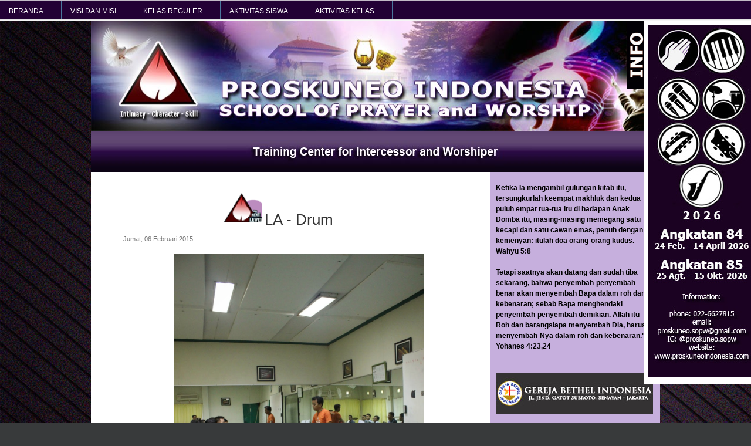

--- FILE ---
content_type: text/html; charset=UTF-8
request_url: https://www.proskuneoindonesia.com/2015/02/la-drum.html
body_size: 17377
content:
<!DOCTYPE html>
<html dir='ltr' xmlns='http://www.w3.org/1999/xhtml' xmlns:b='http://www.google.com/2005/gml/b' xmlns:data='http://www.google.com/2005/gml/data' xmlns:expr='http://www.google.com/2005/gml/expr'>
<head>
<link href='https://www.blogger.com/static/v1/widgets/2944754296-widget_css_bundle.css' rel='stylesheet' type='text/css'/>
<title>LA - Drum</title>
<meta content='text/html; charset=UTF-8' http-equiv='Content-Type'/>
<meta content='blogger' name='generator'/>
<link href='https://www.proskuneoindonesia.com/favicon.ico' rel='icon' type='image/x-icon'/>
<link href='http://www.proskuneoindonesia.com/2015/02/la-drum.html' rel='canonical'/>
<link rel="alternate" type="application/atom+xml" title="Proskuneo SOPW - Atom" href="https://www.proskuneoindonesia.com/feeds/posts/default" />
<link rel="alternate" type="application/rss+xml" title="Proskuneo SOPW - RSS" href="https://www.proskuneoindonesia.com/feeds/posts/default?alt=rss" />
<link rel="service.post" type="application/atom+xml" title="Proskuneo SOPW - Atom" href="https://www.blogger.com/feeds/6105563481645491125/posts/default" />

<link rel="alternate" type="application/atom+xml" title="Proskuneo SOPW - Atom" href="https://www.proskuneoindonesia.com/feeds/4271003912304762275/comments/default" />
<!--Can't find substitution for tag [blog.ieCssRetrofitLinks]-->
<link href='https://blogger.googleusercontent.com/img/b/R29vZ2xl/AVvXsEhdiPiHR766kpxFvRhbd703UAUZAA-9HKrBbhuAH0aA9Y4H-fSq8jdhPOilOTU2HHUojNzS_vl-rQLMVe7u7A7UXw__0ctInBqqSMnFI5_GwJVZ2-OzGkIYTlo2o4KXdSSzhpFv36YE3aU/s1600/IMG_9495.JPG' rel='image_src'/>
<meta content='http://www.proskuneoindonesia.com/2015/02/la-drum.html' property='og:url'/>
<meta content='LA - Drum' property='og:title'/>
<meta content='        ' property='og:description'/>
<meta content='https://blogger.googleusercontent.com/img/b/R29vZ2xl/AVvXsEhdiPiHR766kpxFvRhbd703UAUZAA-9HKrBbhuAH0aA9Y4H-fSq8jdhPOilOTU2HHUojNzS_vl-rQLMVe7u7A7UXw__0ctInBqqSMnFI5_GwJVZ2-OzGkIYTlo2o4KXdSSzhpFv36YE3aU/w1200-h630-p-k-no-nu/IMG_9495.JPG' property='og:image'/>
<!-- Live Menu by Fianhar -->
<script src="//reog.googlecode.com/files/jquery.js" type="text/javascript"></script>
<script src="//reog.googlecode.com/files/dropmenu.js" type="text/javascript"></script>
<script>
$(document).ready(function(){
$("#nav-one").dropmenu();
});
</script>
<style id='page-skin-1' type='text/css'><!--
/* ************************************
Free Blogger Template Style:
Name: Dapple
Blogger template by SplashyTemplates.com
Author: Anisha
Author URL: http://www.splashytemplates.com/
Template URL: http://dapple-splashy.blogspot.com/
Version: 1.0
Date: January 2011
************************************
Css Designed by Atomic Website Templates
URL: http://www.atomicwebsitetemplates.com/
************************************
TEMPLATES RELEASED UNDER THE CREATIVE COMMONS ATTRIBUTION 3.0 UNPORTED LICENSE.
URL: http://creativecommons.org/licenses/by/3.0/
Both personal and commercial use are permitted, under condition that credit links must be kept intact.
PLEASE RESPECT OUR WORKS AND DO NOT REMOVE THE FOOTER CREDIT LINKS WITHOUT OUR PERMISSION. We need your support for continue work.
YOU ARE ALLOWED TO DISTRIBUTE OUR TEMPLATES BUT NOT ALLOWED TO ADD ANY LINK ON FOOTER.
************************************
Thank you very much for supporting us. We appreciate that!
************************************ */
/* Variable definitions
====================
<Variable name="bodybackgroundcolor" description="Page Background"
type="color" default="#CCC">
<Variable name="bodyfont" description="Page Text"
type="font" default="normal normal 12px Arial, Tahoma, Helvetica, FreeSans, sans-serif">
<Variable name="bodytextcolor" description="Page Text Color"
type="color" default="#333">
<Variable name="headerbackgroundcolor" description="Blog Title Background"
type="color" default="#666">
<Variable name="headerfont" description="Blog Title Font"
type="font" default="normal normal 42px Arial, Tahoma, Helvetica, FreeSans, sans-serif">
<Variable name="headertextcolor" description="Blog Title Color"
type="color" default="#FFF">
<Variable name="descriptionfont" description="Blog Description Font"
type="font" default="normal normal 16px Arial, Tahoma, Helvetica, FreeSans, sans-serif">
<Variable name="descriptiontextcolor" description="Blog Description Color"
type="color" default="#FFF">
<Variable name="postdatefont" description="Post Date Font"
type="font" default="normal normal 11px Arial, Tahoma, Helvetica, FreeSans, sans-serif">
<Variable name="postdatetextcolor" description="Post Date Color"
type="color" default="#777">
<Variable name="posttitlefont" description="Post Title Font"
type="font" default="normal normal 22px Arial, Tahoma, Helvetica, FreeSans, sans-serif">
<Variable name="posttitletextcolor" description="Post Title Color"
type="color" default="#222">
<Variable name="postfooterfont" description="Post Footer Font"
type="font" default="normal normal 12px Arial, Tahoma, Helvetica, FreeSans, sans-serif">
<Variable name="postfootertextcolor" description="Post Footer Color"
type="color" default="#222">
<Variable name="widgettitlefont" description="Gadgets Title Font"
type="font" default="normal bold 11px Arial, Tahoma, Helvetica, FreeSans, sans-serif">
<Variable name="widgettitletextcolor" description="Gadgets Title Color"
type="color" default="#222">
<Variable name="widgettextcolor" description="Gadgets Text Color"
type="color" default="#555">
<Variable name="blockquotefont" description="Blockquote Font"
type="font" default="normal normal 12px Arial, Tahoma, Helvetica, FreeSans, sans-serif">
<Variable name="blockquotecolor" description="Blockquote Color"
type="color" default="#222">
<Variable name="linkcolor" description="Link Color"
type="color" default="#39C">
<Variable name="visitedlinkcolor" description="Visited Link Color"
type="color" default="#999">
<Variable name="hoverlinkcolor" description="Hover Link Color"
type="color" default="#39F">
*/
/*.quickedit, a.quickedit img{display:none;}*/
#navbar-iframe{display:none !important;}
/* Content
----------------------------------------------- */
html,body,div,span,applet,object,iframe,h1,h2,h3,h4,h5,h6,p,blockquote,pre,a,abbr,acronym,address,big,cite,code,del,dfn,em,font,img,ins,kbd,q,s,samp,small,span,strike,strong,tt,var,dl,dt,dd,ol,ul,li,fieldset,form,label,legend,table,caption,tbody,tfoot,thead,tr,th,td{margin:0;padding:0;border:0;outline:0;list-style-type: none;}
body#layout #outer-wrapper{width:1000px !important;}
body#layout #footer-wrapper, body#layout #header-wrapper,body#layout #menu-wrapper{height:100%;}
body#layout #crosscol-wrapper{height:250px;}
body#layout #credits,body#layout #search{display:none;}
a img{border-width:0;}
body {
font: normal normal 12px Arial, Tahoma, Helvetica, FreeSans, sans-serif;
color: #5f5f5f;
background: #383a3b url(https://blogger.googleusercontent.com/img/b/R29vZ2xl/AVvXsEijE20L6BtkWtyuQDlLzAd-w_S7WqDYAdat-anr_sRbIjtBnNfpgWCwIzPDSFnsYqGSg-vksNXTAMCdo6ZO0BSMaS3nGCSKtprN1Vs277TAq4m3O4L1Dk-b0xK_o1kpsvsgQ0J8lWLl08HC/s1600/grayback.jpg) repeat-x top left fixed;
line-height:1.6em;
text-align: left;
}
#bodybottom{
width:100%;
background:url(https://blogger.googleusercontent.com/img/b/R29vZ2xl/AVvXsEhgogU6diGMC1l_bpQY-l79I4opd6ALDUNlkHAoF49R4nTRufK-DcBV1BRP-OuULKi_5cKWkYz-uIUF1LY2mD4jsLK_Ig6Dd_7s9kpNLM5tWzQ68tVRNuoM6CvFYYOMzeUnDFQLfm54hhc/s1600/bgfooter.png) repeat-x left bottom;
}
a:link{text-decoration:none;color:#336699;}
a:visited{text-decoration:none;color:#336699;}
a:hover{text-decoration:underline;color:#336699;}
/* Header
----------------------------------------------- */
#header-wrapper {
background: #383a3b;
width: 970px;
height:78px;
}
#header {
padding:5px 0 0 25px;
color: #FFFFFF;
width:600px;
float:left;
}
.header h1 {
font: normal bold 38px Arial, Tahoma, Helvetica, FreeSans, sans-serif;
color: #FFFFFF;
line-height:1.2em;
letter-spacing:-1px;
}
.header h1 a {
color: #FFFFFF;
}
#header a:hover {
color: #FFFFFF;
text-decoration:none;
}
.header .description {
font: normal normal 12px Arial, Tahoma, Helvetica, FreeSans, sans-serif;
color: #FFFFFF;
max-width:500px;
line-height: 1.4em;
}
/* Search
----------------------------------------------- */
#search{
width:250px;
float:right;
margin-top:20px;
}
#searchform{
background:transparent;
}
#searchtext{
background:#fff;
width:180px;
padding:6px 0 6px 6px;
color:#555;
border:1px solid #ccc;
float:left;
}
#searchbutton{
background:url(https://blogger.googleusercontent.com/img/b/R29vZ2xl/AVvXsEiUihVEvCH66MobXhi7SOl_npJ6gtblt73S0D3bQF2agWKoieJFHULn4XDINbv47aVnIgXxJM5GS5Jq0en5XTZbFxZ334A7sho9ffBJMlzZvnU0bQvNhSYsaqAELYGI73jQRYZWywQw0l8/s1600/searchbtn.gif) no-repeat;
width:40px;
height:30px;
border:none;
float:left;
}
/* Pages
----------------------------------------------- */
#PageList1 h2{
display:none;
}
#menu-wrapper{
background:#dedede url(https://blogger.googleusercontent.com/img/b/R29vZ2xl/AVvXsEhqFofob-OuqqLcVrtodWWnVGnIDkoUCMhf1gbtyS_odQffg1ygREMct5B4l96vl5ScmNAmNtcUIEjCj6cupEAj7l49Twl3l-3aJjpHQevagoy8B-fFXwmy8KntpxFEgtmyz8uaTpS0f2c/s1600/bgmenu.gif) repeat-x;
width: 970px;
height:69px;
border-bottom:1px solid #e8e8e8;
font:normal 14px Arial;
}
#menu ul{
padding:27px 0 0 25px;
}
#menu li {
display:inline;
margin-right:2px;
padding:6px 12px;
}
#menu li a {
color:#444;
}
li.selected{
background:#3884e1 url(https://blogger.googleusercontent.com/img/b/R29vZ2xl/AVvXsEiN4AzJdfPok4hsjvZsCQCPFjSZ11nde5d-z_YQkRpmQXKVgHi5DjNviTFczvW5Ko0TFVq0OaA9urZptmIDTVPHTH0LGjbtSrDA52FBZ5rEQ7JZqPeWavTUXsdnz_Yb0MqNan6pBLB-lu8/s1600/menu_a.gif) repeat-x;
padding:6px 12px;
-moz-border-radius:5px;
-webkit-border-radius:5px;
}
#menu li.selected a{
color:#fff;
font-weight:normal;
}
#menu li a:hover {
text-decoration:none;
color:#444;
}
/* Columns
----------------------------------------------- */
#outer-wrapper {
width: 970px;
margin:0 auto;
text-align:left;
}
#content-wrapper {
background:#fff;
}
#crosscol-wrapper{
background:#220933;
height:187px;
}
#main-wrapper {
width: 600px;
float: right;
padding:25px 25px 0 0;
}
#sidebar-wrapper {
width: 270px;
float: right;
padding:0 10px 0 10px;
background-color : #c6afdd ;
color: #333333;
}
#sidebar-wrapper a{
color:#5f5f5f;
}
#sidebar-wrapper a:hover{
color:#336699;
}
/* Sidebar Headings
----------------------------------------------- */
#sidebar-wrapper h2 {background: url(https://blogger.googleusercontent.com/img/b/R29vZ2xl/AVvXsEiHu7io_BvAWT-sFZLHHxzbQT1Xn6R6Cx7MPyBDnVeS9lRUGqYhcUD_8T_N9djKUwNDu86Nna9kJT2iKCat6UOBFatzMzReSjqxD4BsHT3wsh2RnhU0q3iwWiZA0jf-4lrI94iZZDYVHYcb/s1600/LATAR+SIDEBAR.png) no-repeat #cc99ff;
margin:4px;
padding: 5px 40px 5 40px;
font: normal normal 22px Arial, Tahoma, Helvetica, FreeSans, sans-serif;
color: #ffffff;
line spacing: 1px;
line-height: 30px;
border: 1px solid #cc99ff; ...; ...; dst...
border-radius: 0px 0px 0px 0px;
}
/* Sidebar Content
----------------------------------------------- */
.sidebar {
line-height: 1.5em;
}
.sidebar .widget, .main .widget {
margin:0 0 1.5em;
padding:0 0 1.5em;
}
.sidebar li{
padding:0px 0 3px 3px;
line-height:1.5em;
}
#sidebar .PopularPosts li{
padding-bottom:14px;
line-height:1.2em;
}
#sidebar .item-thumbnail img{
width:50px;
height:50px;
padding:2px;
margin:0 5px 2px 0;
border:1px solid #ccc;
float:left;
}
#sidebar .PopularPosts .item-title{
font-weight:bold;
}
/* Posts
-----------------------------------------------*/
h2.date-header {
margin:0 0 .5em;
font: normal normal 11px Arial, Tahoma, Helvetica, FreeSans, sans-serif;
color:#777777;
}
.post {
Margin-bottom: 5px;
padding-bottom:5px;
}
h3.entry-title {
margin:.25em 0 0;
padding:0 0 4px;
font: normal normal 26px Arial, Tahoma, Helvetica, FreeSans, sans-serif;
color:#333333;
}
h3.entry-title a, h3.entry-titlea:visited, h3.entry-title strong {
color:#333333;
text-decoration:none;
}
h3.entry-title strong, h3.entry-title a:hover {
color:#333333;
text-decoration:none;
}
.post-body{
margin: 15px 0 20px;
line-height:1.6em;
}
.post blockquote {
font: normal normal 12px Georgia, Utopia, 'Palatino Linotype', Palatino, serif;;
color: #333333;
line-height:1.4em;
padding:3px 0 3px 12px;
}
.post-body ul, .post-body ol{
padding: 5px 10px 5px 30px;
}
.post-body ul li{
padding: 1px 0;
list-style-type: disc;
}
.post-body ol li{
padding: 1px 0;
list-style-type: decimal;
}
.jump-link{
display:inline;
background:#3884e1 url(https://blogger.googleusercontent.com/img/b/R29vZ2xl/AVvXsEiN4AzJdfPok4hsjvZsCQCPFjSZ11nde5d-z_YQkRpmQXKVgHi5DjNviTFczvW5Ko0TFVq0OaA9urZptmIDTVPHTH0LGjbtSrDA52FBZ5rEQ7JZqPeWavTUXsdnz_Yb0MqNan6pBLB-lu8/s1600/menu_a.gif) repeat-x;
padding:3px 8px;
-moz-border-radius:5px;
-webkit-border-radius:5px;
}
.jump-link a{
color:#fff;
text-decoration:none;
}
.post-footer {
margin: 2em 0 .75em;
font: normal normal 12px Arial, Tahoma, Helvetica, FreeSans, sans-serif;
color:#222222;
line-height: 1.1em;
border-top:1px solid #ccc;
padding-top:.75em;
}
.comment-link {
margin-left: .6em;
}
.post img{
padding:4px;
border:1px solid #b7b7b7;
}
.tr-caption-container img {
border: none;
padding: 0;
}
/* Comments
----------------------------------------------- */
#comments, #comments h4 {
margin:10px 0;
}
#comments-block .comment-author, #comments-block .comment-body, #comments-block .comment-footer{
background:#fff;
}
#comments-block .comment-author {
padding:7px 0 5px 10px;
border:1px solid #ccc;
border-bottom:none;
-moz-border-radius-topleft:5px;
-moz-border-radius-topright:5px;
-webkit-border-top-left-radius:5px;
-webkit-border-top-right-radius:5px;
}
#comments-block .comment-body {
border-left:1px solid #ccc;
border-right:1px solid #ccc;
}
#comments-block .comment-footer {
padding:10px 0 7px 10px;
margin-bottom:25px;
font-size:85%;
border:1px solid #ccc;
border-top:none;
}
#comments-block .comment-body p {
padding:0 10px;
}
.deleted-comment {
color:gray;
font-style:italic;
}
.comment-form{
padding-left:45px;
}
#blog-pager {
text-align:center;
}
#blog-pager-newer-link {
float:left;
margin-left:15px;
}
#blog-pager-older-link {
float:right;
margin-right:15px;
}
.feed-links {
clear: both;
line-height: 2.5em;
display:none;
}
/* Profile
----------------------------------------------- */
.profile-img{
padding:2px;
margin-right:5px;
border:1px solid #ccc;
float:left;
}
/* Bottom Wrapper
----------------------------------------------- */
#bottom-wrapper{
background:#ffe2ff;
width:930px;
padding:20px;
color:#fff;
float:left;
clear:both;
}
.bottoms{
width:289px;
margin-right:31px;
float:left;
}
#bottom-r{
margin-right:0;
}
.bottoms  li{
padding:3px 0 3px 2px;
line-height:1.5em;
}
#bottom-wrapper h2 {
margin:.5em 0 .25em;
font: normal normal 22px Arial, Tahoma, Helvetica, FreeSans, sans-serif;
color: #fff;
font-weight:bold;
}
#bottom-wrapper a{
color:#fff;
}
#bottom-wrapper a:hover{
color:#fff;
}
/* Footer
----------------------------------------------- */
#footer-wrapper {
width:970px;
height:85px;
background:url(https://blogger.googleusercontent.com/img/b/R29vZ2xl/AVvXsEhgogU6diGMC1l_bpQY-l79I4opd6ALDUNlkHAoF49R4nTRufK-DcBV1BRP-OuULKi_5cKWkYz-uIUF1LY2mD4jsLK_Ig6Dd_7s9kpNLM5tWzQ68tVRNuoM6CvFYYOMzeUnDFQLfm54hhc/s1600/bgfooter.png) repeat-x left top;
}
#credits{
color:#ffffff;
line-height:1.1em;
}
#credits p{
padding:40px 0 0 35px;
}
#credits a{
color:#d58dff;
}
#credits a:hover{
color:#f8f2f3;
}
/* Menu Live
----------------------------------------------- */
#Live ul, li{
padding: 0px;
margin: 0px;
}
#Live ul.dropmenu{
position: relative;
margin: 0px;
padding: 1px 0px 0px 0px;
background:transparent url(https://blogger.googleusercontent.com/img/b/R29vZ2xl/AVvXsEipaju9wUw04oJErfh1aKL_nPmKcI4m4IJLSpeMz9q2V_eSwGZ15WQbGrQuJ2HMU_7sBwFhR13xjRBRWEKQOZWVz-YtVkpbUX1A8Q4VZm7fU1ctco-MlrufppFs-GGfpeRasaIMFDyPGG0/s0/navigation.png) repeat-x scroll 0 0;
display:block;
height: 35px;
font-family:Verdana,Arial,Helvetica,sans-serif;
font-size: 12px;
}
#Live .dropmenu li{
position: relative;
list-style: none;
float: left;
margin: 0px;
padding: 0px;
}
#Live .dropmenu li a{
height: 22px;
padding: 9px 30px 0px 15px;
display: block;
cursor: point;
border-right: solid 1px #4a779d;
color: #FFFFFF;
text-transform: uppercase;
text-decoration: none;
}
#Live .dropmenu li span{
display: block;
float: right;
height: 10px;
width: 10px;
background:transparent url(https://blogger.googleusercontent.com/img/b/R29vZ2xl/AVvXsEixMErMrSe9_0irQM0fbWSGV_oK9Vwga4UnzYi0epPe2YZtE90T3kwI-CJpWVCEA3szTJScEFvHXKyTZJngrUkug0BItsPKWT26BlZMr2drVjmidBaOLhOQ9S33UCqMKmfWj4QQXMIJkBE/s0/arrow_up.png) repeat-x scroll 0 0;
position: absolute;
top: 12px;
right: 10px;
}
#Live .dropmenu li a:hover span{
background:transparent url(https://lh3.googleusercontent.com/blogger_img_proxy/AEn0k_v0Jm6S-PWcMhnZC3MnDZpM8Ul8gVjjoq3TFBmYUPXKhmhI7Sf5IEGZ6QCmb9FNUhfE1ZjauN_w7-a4QltGJkVPavzfQQn81eaLNm5ZKJkp4ep1JS8oeTOoAQEKug=s0-d) repeat-x scroll 0 0;
}
#Live .dropmenu li:hover ul, .dropmenu li:hover div{
display: block;
}
#Live .dropmenu ul{
position: absolute;
display: none;
width: 140px;
padding: 0px;
margin: 0px;
border-bottom: 1px solid #ccc;
background: #FFFFFF url(https://lh3.googleusercontent.com/blogger_img_proxy/AEn0k_tqnwApnRKhU4i_bjLr00M3EHR4jDrSRuGJJUdRTGfmqRW7LuQC4bqn88gd1J3QLU0X0-UUWms1hxIbRmNiB0Z_rSMIsGsGhfNOFFstAvqPGe2Mlo-lFS-v-g=s0-d) repeat-x scroll 0 0;
}
#Live .dropmenu ul li{
border: 0;
float: none;
}
#Live .dropmenu ul a {
border: 1px solid #ccc;
border-bottom: 0;
white-space: nowrap;
display:block;
color: #330020;
text-transform: none;
}
.dropmenu a.selected, .dropmenu a:hover{
color: #330020 !important;
background: #FFFFFF url(https://lh3.googleusercontent.com/blogger_img_proxy/AEn0k_tqnwApnRKhU4i_bjLr00M3EHR4jDrSRuGJJUdRTGfmqRW7LuQC4bqn88gd1J3QLU0X0-UUWms1hxIbRmNiB0Z_rSMIsGsGhfNOFFstAvqPGe2Mlo-lFS-v-g=s0-d) repeat-x scroll 0 0;
}
#Live a.selected span{
background:transparent url(https://lh3.googleusercontent.com/blogger_img_proxy/AEn0k_v0Jm6S-PWcMhnZC3MnDZpM8Ul8gVjjoq3TFBmYUPXKhmhI7Sf5IEGZ6QCmb9FNUhfE1ZjauN_w7-a4QltGJkVPavzfQQn81eaLNm5ZKJkp4ep1JS8oeTOoAQEKug=s0-d) repeat-x scroll 0 0;
}
#Live .dropmenu ul a:hover {
color:#F67A00 !important;
text-decoration: none;
background-color: #F0F0F0;
background-image: none;
}
#Live .dropmenu div ul{
position: relative;
display: block;
}
#Live .dropmenu li div{
background: #FFFFFF url(https://lh3.googleusercontent.com/blogger_img_proxy/AEn0k_tqnwApnRKhU4i_bjLr00M3EHR4jDrSRuGJJUdRTGfmqRW7LuQC4bqn88gd1J3QLU0X0-UUWms1hxIbRmNiB0Z_rSMIsGsGhfNOFFstAvqPGe2Mlo-lFS-v-g=s0-d) repeat-x scroll 0 0;
border: 1px solid #ccc;
padding: 5px;
display: none;
position: absolute;
}
#Live .dropmenu li div ul{
border: none;
background: none;
position: relative !important;
}
#Live .dropmenu li div a{
border: none;
border-bottom: 1px solid #ccc;
}
#Live .dropmenu li div div{
display: block;
position: relative;
background: none;
border: none;
}
#Live .dropmenu li div div a{
display: inline;
border: none;
color: #330020;
padding: 0px;
margin: 0px;
text-transform: none; /*
text-decoration: underline; */
}
#Live .dropmenu li div div a:hover{
color: #F67A00;
text-decoration: none;
border-bottom: 1px dashed #000;
}
#Live ul.left{
float: left;
width: 145px;
}
#Live ul.right{
float: right;
width: 145px;
}
#Live .small{
color: #666;
font-size: 11px;
padding: 10px 5px 8px 5px !important;
display: block;
clear: both;
}
#Live .products{
width: 300px;
padding: 15px !important;
}
#Live .products ul{
width: 100%;
}
#Live .products ul li{
border-bottom: 1px solid #ccc;
height: 40px;
padding: 10px 0px;
}
#Live .products h2{
font-size: 16px;
padding: 2px 0px 3px 0px;
margin: 0px;
}
#Live .products p{
color: #666;
font-size: 10px;
padding: 0px;
margin: 0px;
}
#Live .products img{
float: left;
padding-right: 10px;
}
#Live .products ul li a{
display: inline;
border: none;
color: #666;
padding: 0px;
margin: 0px;
text-transform: none; /*
text-decoration: underline; */
}
#Live .products ul li a:hover{
color: #000 !important;
text-decoration: none;
background: none !important;
border-bottom: 1px dashed #000;
}
#Live .tutorials{
width: 300px;
}
#Live .profile{
width: 300px;
padding: 15px !important;
}
#Live .profile ul{
width: 100%;
}
#Live .profile ul li{
border-bottom: 1px solid #ccc;
height: 40px;
padding: 10px 0px;
}
#Live .profile h2{
font-size: 16px;
padding: 2px 0px 3px 0px;
margin: 0px;
}
#Live .profile p{
color: #666;
font-size: 10px;
padding: 0px;
margin-left: 120px;
}
#Live .profile img{
float: left;
padding-right: 10px;
border: 1px solid rgb(226, 226, 226);
width: 100px;
height: 100px;
padding: 5px;
margin-top: 17px;
margin-right: 10px;
}
#Live .profile a:hover {
background:none;
}
#Live .login{
padding: 15px !important;
width: 180px;
}
#Live input{
border:1px solid #4A779D;
padding: 3px 8px;
margin-bottom: 8px;
width: 164px;
}
#Live label{
padding: 0px 0px 4px 0px;
display:block;
}
#Live button{
background: #4A779D url(https://lh3.googleusercontent.com/blogger_img_proxy/AEn0k_sjnpV1Eee3qEA2JePrSn7nRTkCb-DZwE6gp4wRm1naP4Zjo3Mhko38R94R1V1YWAoxibubgmCFTN3jUHEzS2YfnT5fDkatXOaHohY2NGo3DKbYEa1_IIBKp7QS=s0-d) repeat-x scroll 0 0;
color: #FFF;
border:1px solid #4A779D;
padding: 4px 10px;
width: 180px;
}
.post img, table.tr-caption-container { border:none; max-width:560px; height:auto; -o-transition: all 0.5s; -moz-transition: all 0.5s; -webkit-transition: all 0.5s; }
.post img:hover { -o-transition: all 0.3s; -moz-transition: all 0.3s; -webkit-transition: all 0.3s; -moz-transform: scale(1.5); -o-transform: scale(1.5); -webkit-transform: scale(1.5); -webkit-border-radius: 0px 0px; -moz-border-radius: 0px / 0px; -webkit-box-shadow: 2px 2px 6px rgba(0,0,0,0.6); }
.main-inner .widget {
margin: 2px 0px;
}

--></style>
<link href='https://blogger.googleusercontent.com/img/b/R29vZ2xl/AVvXsEj_4GgL6ZOI-GOo_hcx8JH_cDK5ud8m6QqBibv4MZR22MoUlNzCG4o_8NMkEjxy067hUInBZ7j9u-XsgWhoPqav3vD8XIVFhfi7-h6ulF664tY0Yl1d44UHRx_jtaS9oKi6PEs4mPkEcCU/s24-no/Logoprosku2.gif' rel='SHORTCUT ICON'/>
<link href='https://www.blogger.com/dyn-css/authorization.css?targetBlogID=6105563481645491125&amp;zx=fce6aff0-4521-4785-a5da-cde4b227b228' media='none' onload='if(media!=&#39;all&#39;)media=&#39;all&#39;' rel='stylesheet'/><noscript><link href='https://www.blogger.com/dyn-css/authorization.css?targetBlogID=6105563481645491125&amp;zx=fce6aff0-4521-4785-a5da-cde4b227b228' rel='stylesheet'/></noscript>
<meta name='google-adsense-platform-account' content='ca-host-pub-1556223355139109'/>
<meta name='google-adsense-platform-domain' content='blogspot.com'/>

</head>
<div id='Live'>
<ul class='dropmenu' id='nav-one'>
<li>
<a href='http://proskuneoindonesia.com/'>BERANDA</a>
</li>
<li>
<a href='http://proskuneoindonesia.com/p/profile.html'>VISI dan MISI</a>
<div class='profile'>
<div class='small'>
<a href='http://proskuneoindonesia.com/p/profile.html' target='_blank'><img src='https://blogger.googleusercontent.com/img/b/R29vZ2xl/AVvXsEg2hrWMsGtwPU_7rABz5MRblVuCJE6vvDeJ37ds5hvGvJtBvvmSqwdAM1nYwbNwqvkcqfeHKFOWpD1w86fSj5qnGKH1KN009S7fIFZg7n0ECa6sN_JDl80uPsHFI3lnw85Bxyw85Rg4vAo/s0/Ir+Niko.jpg'/></a>
<p style='text-align: justify;'>Berawal dari kerinduan dan visi dari hamba-Nya Pdt. DR. Ir. Niko Njotorahardjo pada tahun 1995 didirikanlah sebuah Training Center bagi para imam musik dan juga Pendoa dengan nama PROSKUNEO;
</p>
</div>
</div>
</li>
<li>
<a href='http://proskuneoindonesia.com/p/kelas-reguler-adalahkelas-pendidikan.html'>KELAS REGULER</a>
</li>
<li>
<a href='#'>AKTIVITAS SISWA</a>
<ul>
<li><a href='http://proskuneoindonesia.com/search/label/Ibadah?&amp;max-results=3'>Ibadah</a></li>
<li><a href='http://proskuneoindonesia.com/search/label/Olahraga?&amp;max-results=3'>Olahraga</a></li>
<li><a href='http://proskuneoindonesia.com/search/label/Kerja%20Bakti?&amp;max-results=3'>Kerja Bakti</a></li>
<li><a href='http://proskuneoindonesia.com/search/label/Latihan?&amp;max-results=3'>Latihan</a></li>
<li><a href='http://proskuneoindonesia.com/search/label/Sessi%20Pengajaran?&amp;max-results=3'>Sessi Pengajaran</a></li>
<li><a href='http://proskuneoindonesia.com/search/label/Makan%20Bersama?&amp;max-results=3'>Makan Bersama</a></li>
<li><a href='http://proskuneoindonesia.com/search/label/Kegiatan%20Bebas?&amp;max-results=3'>Kegiatan Bebas</a></li>
<li><a href='http://proskuneoindonesia.com/search/label/Penamatan?&amp;max-results=3'>Penamatan</a></li>
<li><a href='http://proskuneoindonesia.com/search/label/Kegiatan%20Lain-lain?&amp;max-results=3'>Kegiatan Lain-lain</a></li>
</ul>
</li>
<li>
<a href='#'>AKTIVITAS KELAS</a>
<ul>
<li><a href='http://proskuneoindonesia.com/search/label/Keyboard?&amp;max-results=3'>Keyboard</a></li>
<li><a href='http://proskuneoindonesia.com/search/label/Gitar?&amp;max-results=3'>Guitar Electric</a></li>
<li><a href='http://proskuneoindonesia.com/search/label/Bass?&amp;max-results=3'>Bass</a></li>
<li><a href='http://proskuneoindonesia.com/search/label/Drum?&amp;max-results=3'>Drum</a></li>
<li><a href='http://proskuneoindonesia.com/search/label/Saxophone?&amp;max-results=3'>Saksofon</a></li>
<li><a href='http://proskuneoindonesia.com/search/label/Vokal?&amp;max-results=3'>Vokal</a></li>
<li><a href='http://proskuneoindonesia.com/search/label/Doa?&amp;max-results=3'>Doa</a></li>
</ul>
</li>
</ul>
</div>
<body><div id='bodybottom'>
<div id='outer-wrapper'><div id='wrap2'>
<!-- skip links for text browsers -->
<span id='skiplinks' style='display:none;'>
<a href='#main'>skip to main </a> |
<a href='#sidebar'>skip to sidebar</a>
</span>
<div id='content-wrapper'>
<div id='crosscol-wrapper' style='text-align:center'>
<img alt='' height='187' src='https://blogger.googleusercontent.com/img/b/R29vZ2xl/AVvXsEgr5HyXcd9LHE5jMaPCwBb07-1VWJ91VaAo7CCy1cn1B6SleJL0B_t2CUsx1w5MV7aQPPn51ZI6GbsBN9cNxKBTHH8k1Pyn8SjH4aZCk6xyl-2yW2XvrVeLDWN5xfyRmXAC-_ZvIRvFSEk_/s1600/BANNER2.jpg' width='970'/>
</div>
<div id='menu-wrapper'>
<div class='menu section' id='menu'><div class='widget HTML' data-version='1' id='HTML11'>
<div class='widget-content'>
<img src="https://blogger.googleusercontent.com/img/b/R29vZ2xl/AVvXsEj6TTwL8LCGZXQkPZa5kLW0rh2-mDn-GmrbtUkv6jddm_mvDqnYbODvJHoqJSsNwbl6DX7LJs0YMbTVwZAxOShSuAEKxChHVZuzKkSTL66JPgj9nyRPiBa6Nrm3H8nWq7mNfd2rdkDt7Rs/s0/Training+Center.jpg"/>
</div>
<div class='clear'></div>
</div></div>
</div>
<div id='sidebar-wrapper'>
<div class='sidebar section' id='sidebar'><div class='widget Text' data-version='1' id='Text1'>
<div class='widget-content'>
<left><br/><span style="color: rgb(0, 0, 0); font-weight: bold;">Ketika Ia mengambil gulungan kitab itu, tersungkurlah keempat makhluk dan kedua puluh empat tua-tua itu di hadapan Anak Domba itu, masing-masing memegang satu kecapi dan satu cawan emas, penuh dengan kemenyan: </span><span style="color: rgb(0, 0, 0); font-weight: bold;">itulah doa orang-orang kudus.</span><br style="color: rgb(0, 0, 0); font-weight: bold;" /><span style="color: rgb(0, 0, 0); font-weight: bold;">Wahyu 5:8</span><br style="color: rgb(0, 0, 0); font-weight: bold;" /><br style="color: rgb(0, 0, 0); font-weight: bold;" /><span style="color: rgb(0, 0, 0); font-weight: bold;">Tetapi saatnya akan datang dan sudah tiba sekarang, bahwa penyembah-penyembah benar akan menyembah Bapa dalam roh dan kebenaran; sebab Bapa menghendaki penyembah-penyembah demikian. Allah itu Roh dan barangsiapa menyembah Dia, harus menyembah-Nya </span><span style="color: rgb(0, 0, 0); font-weight: bold;">dalam roh dan kebenaran."</span><br style="color: rgb(0, 0, 0); font-weight: bold;" /><span style="color: rgb(0, 0, 0); font-weight: bold;">Yohanes 4:23,24</span><br/></left>
</div>
<div class='clear'></div>
</div><div class='widget HTML' data-version='1' id='HTML12'>
<div class='widget-content'>
<left>
<a href="https://gbigatsu.id" title="GBI Gatot Subroto Jakarta" target="_blank"><img src="https://blogger.googleusercontent.com/img/b/R29vZ2xl/AVvXsEh9UdpM46PKiCk-H-XRoq8mh49Q02C6yMDKY_1hGgb63WoiCjrYUoQ12pQ0nxc5eHFggF5TxkqsimDeKKLgLySDrh_JTH6ic4RiedXN_3NSsKuwBuxlnhrtgu3FyLJ4lrclqxpBoDpmH4HU/s1600/GBI+Gatot+Subroto.jpg"/></a>
</left>
</div>
<div class='clear'></div>
</div><div class='widget HTML' data-version='1' id='HTML10'>
<div class='widget-content'>
<a href="https://relaunch.gbisukawarna.org/" title="GBI SUKAWARNA" target="_blank"><img src="https://blogger.googleusercontent.com/img/b/R29vZ2xl/AVvXsEj8ifhV24EVdmXfM38GowcwN6oRZWC_5-4gz9NW7iCybKi2q3DwYrL5aetfPeXc9MI17wMKy9dvaPuVvF4nYGEJOnXJm2WkoYOTTByFfQ_bW2b1gsYA8tAN4_agZjvaAwwlL-ByzDn4OA4NL9a68I5aFrvAlJPl5w2sS0d-uNFtCv_ozhJjbZ-aa7Wtcj5Y/s268/Web%20GBI%20Sukawarna.jpg"/></a>
</div>
<div class='clear'></div>
</div><div class='widget HTML' data-version='1' id='HTML5'>
<div class='widget-content'>
<a href="https://www.instagram.com/gbisukawarna/" title="GBI SUKAWARNA" target="_blank"><img src="https://blogger.googleusercontent.com/img/a/AVvXsEjjobVcElC4ZoAY8ImscFvS_WOQVKrdp93p8YpbOsSQQNxV6OZAhoHRpyTnP9Pe5jxkHua6G9NYJRDz-BNVYOxk3q4SeGq4sHc1YNEROd8Xm_ps-tocJ_VvPlEfu5zO3ek95Uzde_WIDmEX_iMDX80I_UByuryeldgratB1ibT02ulyvhaotcamMN-Jag=s268"/></a>
</div>
<div class='clear'></div>
</div><div class='widget HTML' data-version='1' id='HTML1'>
<div class='widget-content'>
<left>
<a href="https://www.youtube.com/channel/UC3mA6sV4AGl-dZI79VA5CDQ" title="Proskuneo Youtube" target="_blank"><img src="https://blogger.googleusercontent.com/img/b/R29vZ2xl/AVvXsEhKM_OndBJMFvLTujDSI5PODxY5zDIhTKNR4kJmNUBe_n93ZRfz7HTOs0U5a4drCEh1rXNTX7pKIq5A7iw52J1bInCFlnu3nCeqja2Loi9JhJ48zc7QJaI5prrrEPbzGy3b76jkovuVFrcJ/s1600/youtube.jpg"/></a>
</left>
</div>
<div class='clear'></div>
</div><div class='widget HTML' data-version='1' id='HTML8'>
<div class='widget-content'>
<a href="http://proskuneoindonesia.com/p/profile-proskuneo_6462.html" title="Profile Proskuneo"><img src="https://blogger.googleusercontent.com/img/b/R29vZ2xl/AVvXsEgz46ZWy2OyE51zwSq5ks5n_p_BkcmmRmBvohyphenhyphen0PxElaLIO9oaBY4KDd9KPbOvarX6h4ULF0ZbsNehrHpquHe4_GvGq1ff1uthSQJ2608ITc6Ww5LdbGc1IwxWBhr0C20ZJ_RCN0Is8d_0/s0/PROSKU.jpg"/></a>
</div>
<div class='clear'></div>
</div><div class='widget HTML' data-version='1' id='HTML4'>
<div class='widget-content'>
<a href="https://www.instagram.com/proskuneo.sopw/" title="PROSKUNEO" target="_blank"><img src="https://blogger.googleusercontent.com/img/b/R29vZ2xl/AVvXsEhhRWdqwLZDZIEe7AKOA-PKBnZUqflUX5hvELJJQJmRzcJcVliNc_yAhQkX463PAxpbqzJD8KpQBPU3bW7jeJxv5W_fLRTwk2zjUfaH7IX9OMZMSeN_2gU-NAdJ2MrIyMSZ_9uBm40UIijsSVzOwMmI2t222izbL1QWh-05woDaGXc1oLL2ZPHP_ntAZw/s268/IG%20Proskuneo%202.jpg"/></a>
</div>
<div class='clear'></div>
</div><div class='widget HTML' data-version='1' id='HTML9'>
<div class='widget-content'>
<left>
<a href="https://www.facebook.com/proskuneo.sopw" title="FB Proskuneo" target="_blank"><img src="https://blogger.googleusercontent.com/img/b/R29vZ2xl/AVvXsEhToSkFRyJ7xZmIVCMIle8PbIbXlsKHpiHXi2QvWLUjQ9o-6RfA0y-raCQVtyU3EfAx85pjc3B_5pgUEdWRQ8XwXksL4hPU4lnvC4LBpQN7bwWzvIozi_bm2B9EuXAIm2mRFslsuiJtBa0/s0/FB.jpg"/></a>
</left>
</div>
<div class='clear'></div>
</div><div class='widget HTML' data-version='1' id='HTML3'>
<div class='widget-content'>
<a href="http://proskuneoindonesia.com/p/lokasi-proskuneo-sopw.html" title="Lokasi Proskuneo, SOPW"><img src="https://blogger.googleusercontent.com/img/b/R29vZ2xl/AVvXsEiuGPsZZvT5ZdIBAwU0Uqk-X-w2UTn4pmF7HUbr9yw2KCl5MLCO2Sh-LnN6OmLIPbF7yQ56i-0Lnvvzd9qZi12b_2QHSNLjSuwu2Z1v4HUHB04WxD2EslVrF9UbTjTLynOA5MJjGS4wJ_6g/s1600/Lokasi.jpg"/></a>
</div>
<div class='clear'></div>
</div><div class='widget HTML' data-version='1' id='HTML7'>
<div class='widget-content'>
<a href="https://goo.gl/maps/QdvHPyTxcPp" title="Google Maps" target="_blank"><img src="https://blogger.googleusercontent.com/img/b/R29vZ2xl/AVvXsEj0yefSrd043vk_oWzByCzyiM_zu5P01kdvOj6bTczwX6_HUBC6sj1LYWsN5xs-FVovYtMhH2fZ5C0aMSH9k7M8FR1lUW605eroodoFetDS_1D8PJUH6tXQY0BhSGUY_5KloCmqd0ED1DSnfODmaEd9K439_59BayQO_NkkVGoPGKHnJlkpAAFqiiXD6Q/s1600/Google%20Maps.jpg"/></a>
</div>
<div class='clear'></div>
</div><div class='widget BlogSearch' data-version='1' id='BlogSearch1'>
<h2 class='title'>Search</h2>
<div class='widget-content'>
<div id='BlogSearch1_form'>
<form action='https://www.proskuneoindonesia.com/search' class='gsc-search-box' target='_top'>
<table cellpadding='0' cellspacing='0' class='gsc-search-box'>
<tbody>
<tr>
<td class='gsc-input'>
<input autocomplete='off' class='gsc-input' name='q' size='10' title='search' type='text' value=''/>
</td>
<td class='gsc-search-button'>
<input class='gsc-search-button' title='search' type='submit' value='Telusuri'/>
</td>
</tr>
</tbody>
</table>
</form>
</div>
</div>
<div class='clear'></div>
</div><div class='widget BlogArchive' data-version='1' id='BlogArchive1'>
<h2>Blog Archive / Kronologi</h2>
<div class='widget-content'>
<div id='ArchiveList'>
<div id='BlogArchive1_ArchiveList'>
<ul class='hierarchy'>
<li class='archivedate collapsed'>
<a class='toggle' href='javascript:void(0)'>
<span class='zippy'>

        &#9658;&#160;
      
</span>
</a>
<a class='post-count-link' href='https://www.proskuneoindonesia.com/2026/'>
2026
</a>
<span class='post-count' dir='ltr'>(1)</span>
<ul class='hierarchy'>
<li class='archivedate collapsed'>
<a class='toggle' href='javascript:void(0)'>
<span class='zippy'>

        &#9658;&#160;
      
</span>
</a>
<a class='post-count-link' href='https://www.proskuneoindonesia.com/2026/01/'>
Jan
</a>
<span class='post-count' dir='ltr'>(1)</span>
</li>
</ul>
</li>
</ul>
<ul class='hierarchy'>
<li class='archivedate collapsed'>
<a class='toggle' href='javascript:void(0)'>
<span class='zippy'>

        &#9658;&#160;
      
</span>
</a>
<a class='post-count-link' href='https://www.proskuneoindonesia.com/2025/'>
2025
</a>
<span class='post-count' dir='ltr'>(8)</span>
<ul class='hierarchy'>
<li class='archivedate collapsed'>
<a class='toggle' href='javascript:void(0)'>
<span class='zippy'>

        &#9658;&#160;
      
</span>
</a>
<a class='post-count-link' href='https://www.proskuneoindonesia.com/2025/10/'>
Okt
</a>
<span class='post-count' dir='ltr'>(1)</span>
</li>
</ul>
<ul class='hierarchy'>
<li class='archivedate collapsed'>
<a class='toggle' href='javascript:void(0)'>
<span class='zippy'>

        &#9658;&#160;
      
</span>
</a>
<a class='post-count-link' href='https://www.proskuneoindonesia.com/2025/08/'>
Agu
</a>
<span class='post-count' dir='ltr'>(2)</span>
</li>
</ul>
<ul class='hierarchy'>
<li class='archivedate collapsed'>
<a class='toggle' href='javascript:void(0)'>
<span class='zippy'>

        &#9658;&#160;
      
</span>
</a>
<a class='post-count-link' href='https://www.proskuneoindonesia.com/2025/06/'>
Jun
</a>
<span class='post-count' dir='ltr'>(1)</span>
</li>
</ul>
<ul class='hierarchy'>
<li class='archivedate collapsed'>
<a class='toggle' href='javascript:void(0)'>
<span class='zippy'>

        &#9658;&#160;
      
</span>
</a>
<a class='post-count-link' href='https://www.proskuneoindonesia.com/2025/04/'>
Apr
</a>
<span class='post-count' dir='ltr'>(1)</span>
</li>
</ul>
<ul class='hierarchy'>
<li class='archivedate collapsed'>
<a class='toggle' href='javascript:void(0)'>
<span class='zippy'>

        &#9658;&#160;
      
</span>
</a>
<a class='post-count-link' href='https://www.proskuneoindonesia.com/2025/03/'>
Mar
</a>
<span class='post-count' dir='ltr'>(1)</span>
</li>
</ul>
<ul class='hierarchy'>
<li class='archivedate collapsed'>
<a class='toggle' href='javascript:void(0)'>
<span class='zippy'>

        &#9658;&#160;
      
</span>
</a>
<a class='post-count-link' href='https://www.proskuneoindonesia.com/2025/02/'>
Feb
</a>
<span class='post-count' dir='ltr'>(2)</span>
</li>
</ul>
</li>
</ul>
<ul class='hierarchy'>
<li class='archivedate collapsed'>
<a class='toggle' href='javascript:void(0)'>
<span class='zippy'>

        &#9658;&#160;
      
</span>
</a>
<a class='post-count-link' href='https://www.proskuneoindonesia.com/2024/'>
2024
</a>
<span class='post-count' dir='ltr'>(20)</span>
<ul class='hierarchy'>
<li class='archivedate collapsed'>
<a class='toggle' href='javascript:void(0)'>
<span class='zippy'>

        &#9658;&#160;
      
</span>
</a>
<a class='post-count-link' href='https://www.proskuneoindonesia.com/2024/12/'>
Des
</a>
<span class='post-count' dir='ltr'>(1)</span>
</li>
</ul>
<ul class='hierarchy'>
<li class='archivedate collapsed'>
<a class='toggle' href='javascript:void(0)'>
<span class='zippy'>

        &#9658;&#160;
      
</span>
</a>
<a class='post-count-link' href='https://www.proskuneoindonesia.com/2024/10/'>
Okt
</a>
<span class='post-count' dir='ltr'>(6)</span>
</li>
</ul>
<ul class='hierarchy'>
<li class='archivedate collapsed'>
<a class='toggle' href='javascript:void(0)'>
<span class='zippy'>

        &#9658;&#160;
      
</span>
</a>
<a class='post-count-link' href='https://www.proskuneoindonesia.com/2024/09/'>
Sep
</a>
<span class='post-count' dir='ltr'>(5)</span>
</li>
</ul>
<ul class='hierarchy'>
<li class='archivedate collapsed'>
<a class='toggle' href='javascript:void(0)'>
<span class='zippy'>

        &#9658;&#160;
      
</span>
</a>
<a class='post-count-link' href='https://www.proskuneoindonesia.com/2024/08/'>
Agu
</a>
<span class='post-count' dir='ltr'>(5)</span>
</li>
</ul>
<ul class='hierarchy'>
<li class='archivedate collapsed'>
<a class='toggle' href='javascript:void(0)'>
<span class='zippy'>

        &#9658;&#160;
      
</span>
</a>
<a class='post-count-link' href='https://www.proskuneoindonesia.com/2024/05/'>
Mei
</a>
<span class='post-count' dir='ltr'>(1)</span>
</li>
</ul>
<ul class='hierarchy'>
<li class='archivedate collapsed'>
<a class='toggle' href='javascript:void(0)'>
<span class='zippy'>

        &#9658;&#160;
      
</span>
</a>
<a class='post-count-link' href='https://www.proskuneoindonesia.com/2024/04/'>
Apr
</a>
<span class='post-count' dir='ltr'>(1)</span>
</li>
</ul>
<ul class='hierarchy'>
<li class='archivedate collapsed'>
<a class='toggle' href='javascript:void(0)'>
<span class='zippy'>

        &#9658;&#160;
      
</span>
</a>
<a class='post-count-link' href='https://www.proskuneoindonesia.com/2024/02/'>
Feb
</a>
<span class='post-count' dir='ltr'>(1)</span>
</li>
</ul>
</li>
</ul>
<ul class='hierarchy'>
<li class='archivedate collapsed'>
<a class='toggle' href='javascript:void(0)'>
<span class='zippy'>

        &#9658;&#160;
      
</span>
</a>
<a class='post-count-link' href='https://www.proskuneoindonesia.com/2023/'>
2023
</a>
<span class='post-count' dir='ltr'>(7)</span>
<ul class='hierarchy'>
<li class='archivedate collapsed'>
<a class='toggle' href='javascript:void(0)'>
<span class='zippy'>

        &#9658;&#160;
      
</span>
</a>
<a class='post-count-link' href='https://www.proskuneoindonesia.com/2023/10/'>
Okt
</a>
<span class='post-count' dir='ltr'>(1)</span>
</li>
</ul>
<ul class='hierarchy'>
<li class='archivedate collapsed'>
<a class='toggle' href='javascript:void(0)'>
<span class='zippy'>

        &#9658;&#160;
      
</span>
</a>
<a class='post-count-link' href='https://www.proskuneoindonesia.com/2023/08/'>
Agu
</a>
<span class='post-count' dir='ltr'>(2)</span>
</li>
</ul>
<ul class='hierarchy'>
<li class='archivedate collapsed'>
<a class='toggle' href='javascript:void(0)'>
<span class='zippy'>

        &#9658;&#160;
      
</span>
</a>
<a class='post-count-link' href='https://www.proskuneoindonesia.com/2023/03/'>
Mar
</a>
<span class='post-count' dir='ltr'>(2)</span>
</li>
</ul>
<ul class='hierarchy'>
<li class='archivedate collapsed'>
<a class='toggle' href='javascript:void(0)'>
<span class='zippy'>

        &#9658;&#160;
      
</span>
</a>
<a class='post-count-link' href='https://www.proskuneoindonesia.com/2023/01/'>
Jan
</a>
<span class='post-count' dir='ltr'>(2)</span>
</li>
</ul>
</li>
</ul>
<ul class='hierarchy'>
<li class='archivedate collapsed'>
<a class='toggle' href='javascript:void(0)'>
<span class='zippy'>

        &#9658;&#160;
      
</span>
</a>
<a class='post-count-link' href='https://www.proskuneoindonesia.com/2022/'>
2022
</a>
<span class='post-count' dir='ltr'>(9)</span>
<ul class='hierarchy'>
<li class='archivedate collapsed'>
<a class='toggle' href='javascript:void(0)'>
<span class='zippy'>

        &#9658;&#160;
      
</span>
</a>
<a class='post-count-link' href='https://www.proskuneoindonesia.com/2022/11/'>
Nov
</a>
<span class='post-count' dir='ltr'>(2)</span>
</li>
</ul>
<ul class='hierarchy'>
<li class='archivedate collapsed'>
<a class='toggle' href='javascript:void(0)'>
<span class='zippy'>

        &#9658;&#160;
      
</span>
</a>
<a class='post-count-link' href='https://www.proskuneoindonesia.com/2022/08/'>
Agu
</a>
<span class='post-count' dir='ltr'>(2)</span>
</li>
</ul>
<ul class='hierarchy'>
<li class='archivedate collapsed'>
<a class='toggle' href='javascript:void(0)'>
<span class='zippy'>

        &#9658;&#160;
      
</span>
</a>
<a class='post-count-link' href='https://www.proskuneoindonesia.com/2022/07/'>
Jul
</a>
<span class='post-count' dir='ltr'>(2)</span>
</li>
</ul>
<ul class='hierarchy'>
<li class='archivedate collapsed'>
<a class='toggle' href='javascript:void(0)'>
<span class='zippy'>

        &#9658;&#160;
      
</span>
</a>
<a class='post-count-link' href='https://www.proskuneoindonesia.com/2022/06/'>
Jun
</a>
<span class='post-count' dir='ltr'>(1)</span>
</li>
</ul>
<ul class='hierarchy'>
<li class='archivedate collapsed'>
<a class='toggle' href='javascript:void(0)'>
<span class='zippy'>

        &#9658;&#160;
      
</span>
</a>
<a class='post-count-link' href='https://www.proskuneoindonesia.com/2022/02/'>
Feb
</a>
<span class='post-count' dir='ltr'>(1)</span>
</li>
</ul>
<ul class='hierarchy'>
<li class='archivedate collapsed'>
<a class='toggle' href='javascript:void(0)'>
<span class='zippy'>

        &#9658;&#160;
      
</span>
</a>
<a class='post-count-link' href='https://www.proskuneoindonesia.com/2022/01/'>
Jan
</a>
<span class='post-count' dir='ltr'>(1)</span>
</li>
</ul>
</li>
</ul>
<ul class='hierarchy'>
<li class='archivedate collapsed'>
<a class='toggle' href='javascript:void(0)'>
<span class='zippy'>

        &#9658;&#160;
      
</span>
</a>
<a class='post-count-link' href='https://www.proskuneoindonesia.com/2021/'>
2021
</a>
<span class='post-count' dir='ltr'>(11)</span>
<ul class='hierarchy'>
<li class='archivedate collapsed'>
<a class='toggle' href='javascript:void(0)'>
<span class='zippy'>

        &#9658;&#160;
      
</span>
</a>
<a class='post-count-link' href='https://www.proskuneoindonesia.com/2021/12/'>
Des
</a>
<span class='post-count' dir='ltr'>(1)</span>
</li>
</ul>
<ul class='hierarchy'>
<li class='archivedate collapsed'>
<a class='toggle' href='javascript:void(0)'>
<span class='zippy'>

        &#9658;&#160;
      
</span>
</a>
<a class='post-count-link' href='https://www.proskuneoindonesia.com/2021/07/'>
Jul
</a>
<span class='post-count' dir='ltr'>(2)</span>
</li>
</ul>
<ul class='hierarchy'>
<li class='archivedate collapsed'>
<a class='toggle' href='javascript:void(0)'>
<span class='zippy'>

        &#9658;&#160;
      
</span>
</a>
<a class='post-count-link' href='https://www.proskuneoindonesia.com/2021/05/'>
Mei
</a>
<span class='post-count' dir='ltr'>(5)</span>
</li>
</ul>
<ul class='hierarchy'>
<li class='archivedate collapsed'>
<a class='toggle' href='javascript:void(0)'>
<span class='zippy'>

        &#9658;&#160;
      
</span>
</a>
<a class='post-count-link' href='https://www.proskuneoindonesia.com/2021/04/'>
Apr
</a>
<span class='post-count' dir='ltr'>(1)</span>
</li>
</ul>
<ul class='hierarchy'>
<li class='archivedate collapsed'>
<a class='toggle' href='javascript:void(0)'>
<span class='zippy'>

        &#9658;&#160;
      
</span>
</a>
<a class='post-count-link' href='https://www.proskuneoindonesia.com/2021/01/'>
Jan
</a>
<span class='post-count' dir='ltr'>(2)</span>
</li>
</ul>
</li>
</ul>
<ul class='hierarchy'>
<li class='archivedate collapsed'>
<a class='toggle' href='javascript:void(0)'>
<span class='zippy'>

        &#9658;&#160;
      
</span>
</a>
<a class='post-count-link' href='https://www.proskuneoindonesia.com/2020/'>
2020
</a>
<span class='post-count' dir='ltr'>(17)</span>
<ul class='hierarchy'>
<li class='archivedate collapsed'>
<a class='toggle' href='javascript:void(0)'>
<span class='zippy'>

        &#9658;&#160;
      
</span>
</a>
<a class='post-count-link' href='https://www.proskuneoindonesia.com/2020/11/'>
Nov
</a>
<span class='post-count' dir='ltr'>(2)</span>
</li>
</ul>
<ul class='hierarchy'>
<li class='archivedate collapsed'>
<a class='toggle' href='javascript:void(0)'>
<span class='zippy'>

        &#9658;&#160;
      
</span>
</a>
<a class='post-count-link' href='https://www.proskuneoindonesia.com/2020/10/'>
Okt
</a>
<span class='post-count' dir='ltr'>(1)</span>
</li>
</ul>
<ul class='hierarchy'>
<li class='archivedate collapsed'>
<a class='toggle' href='javascript:void(0)'>
<span class='zippy'>

        &#9658;&#160;
      
</span>
</a>
<a class='post-count-link' href='https://www.proskuneoindonesia.com/2020/08/'>
Agu
</a>
<span class='post-count' dir='ltr'>(3)</span>
</li>
</ul>
<ul class='hierarchy'>
<li class='archivedate collapsed'>
<a class='toggle' href='javascript:void(0)'>
<span class='zippy'>

        &#9658;&#160;
      
</span>
</a>
<a class='post-count-link' href='https://www.proskuneoindonesia.com/2020/06/'>
Jun
</a>
<span class='post-count' dir='ltr'>(1)</span>
</li>
</ul>
<ul class='hierarchy'>
<li class='archivedate collapsed'>
<a class='toggle' href='javascript:void(0)'>
<span class='zippy'>

        &#9658;&#160;
      
</span>
</a>
<a class='post-count-link' href='https://www.proskuneoindonesia.com/2020/03/'>
Mar
</a>
<span class='post-count' dir='ltr'>(3)</span>
</li>
</ul>
<ul class='hierarchy'>
<li class='archivedate collapsed'>
<a class='toggle' href='javascript:void(0)'>
<span class='zippy'>

        &#9658;&#160;
      
</span>
</a>
<a class='post-count-link' href='https://www.proskuneoindonesia.com/2020/02/'>
Feb
</a>
<span class='post-count' dir='ltr'>(1)</span>
</li>
</ul>
<ul class='hierarchy'>
<li class='archivedate collapsed'>
<a class='toggle' href='javascript:void(0)'>
<span class='zippy'>

        &#9658;&#160;
      
</span>
</a>
<a class='post-count-link' href='https://www.proskuneoindonesia.com/2020/01/'>
Jan
</a>
<span class='post-count' dir='ltr'>(6)</span>
</li>
</ul>
</li>
</ul>
<ul class='hierarchy'>
<li class='archivedate collapsed'>
<a class='toggle' href='javascript:void(0)'>
<span class='zippy'>

        &#9658;&#160;
      
</span>
</a>
<a class='post-count-link' href='https://www.proskuneoindonesia.com/2019/'>
2019
</a>
<span class='post-count' dir='ltr'>(60)</span>
<ul class='hierarchy'>
<li class='archivedate collapsed'>
<a class='toggle' href='javascript:void(0)'>
<span class='zippy'>

        &#9658;&#160;
      
</span>
</a>
<a class='post-count-link' href='https://www.proskuneoindonesia.com/2019/11/'>
Nov
</a>
<span class='post-count' dir='ltr'>(2)</span>
</li>
</ul>
<ul class='hierarchy'>
<li class='archivedate collapsed'>
<a class='toggle' href='javascript:void(0)'>
<span class='zippy'>

        &#9658;&#160;
      
</span>
</a>
<a class='post-count-link' href='https://www.proskuneoindonesia.com/2019/10/'>
Okt
</a>
<span class='post-count' dir='ltr'>(3)</span>
</li>
</ul>
<ul class='hierarchy'>
<li class='archivedate collapsed'>
<a class='toggle' href='javascript:void(0)'>
<span class='zippy'>

        &#9658;&#160;
      
</span>
</a>
<a class='post-count-link' href='https://www.proskuneoindonesia.com/2019/09/'>
Sep
</a>
<span class='post-count' dir='ltr'>(1)</span>
</li>
</ul>
<ul class='hierarchy'>
<li class='archivedate collapsed'>
<a class='toggle' href='javascript:void(0)'>
<span class='zippy'>

        &#9658;&#160;
      
</span>
</a>
<a class='post-count-link' href='https://www.proskuneoindonesia.com/2019/08/'>
Agu
</a>
<span class='post-count' dir='ltr'>(4)</span>
</li>
</ul>
<ul class='hierarchy'>
<li class='archivedate collapsed'>
<a class='toggle' href='javascript:void(0)'>
<span class='zippy'>

        &#9658;&#160;
      
</span>
</a>
<a class='post-count-link' href='https://www.proskuneoindonesia.com/2019/07/'>
Jul
</a>
<span class='post-count' dir='ltr'>(1)</span>
</li>
</ul>
<ul class='hierarchy'>
<li class='archivedate collapsed'>
<a class='toggle' href='javascript:void(0)'>
<span class='zippy'>

        &#9658;&#160;
      
</span>
</a>
<a class='post-count-link' href='https://www.proskuneoindonesia.com/2019/05/'>
Mei
</a>
<span class='post-count' dir='ltr'>(5)</span>
</li>
</ul>
<ul class='hierarchy'>
<li class='archivedate collapsed'>
<a class='toggle' href='javascript:void(0)'>
<span class='zippy'>

        &#9658;&#160;
      
</span>
</a>
<a class='post-count-link' href='https://www.proskuneoindonesia.com/2019/04/'>
Apr
</a>
<span class='post-count' dir='ltr'>(1)</span>
</li>
</ul>
<ul class='hierarchy'>
<li class='archivedate collapsed'>
<a class='toggle' href='javascript:void(0)'>
<span class='zippy'>

        &#9658;&#160;
      
</span>
</a>
<a class='post-count-link' href='https://www.proskuneoindonesia.com/2019/03/'>
Mar
</a>
<span class='post-count' dir='ltr'>(7)</span>
</li>
</ul>
<ul class='hierarchy'>
<li class='archivedate collapsed'>
<a class='toggle' href='javascript:void(0)'>
<span class='zippy'>

        &#9658;&#160;
      
</span>
</a>
<a class='post-count-link' href='https://www.proskuneoindonesia.com/2019/02/'>
Feb
</a>
<span class='post-count' dir='ltr'>(25)</span>
</li>
</ul>
<ul class='hierarchy'>
<li class='archivedate collapsed'>
<a class='toggle' href='javascript:void(0)'>
<span class='zippy'>

        &#9658;&#160;
      
</span>
</a>
<a class='post-count-link' href='https://www.proskuneoindonesia.com/2019/01/'>
Jan
</a>
<span class='post-count' dir='ltr'>(11)</span>
</li>
</ul>
</li>
</ul>
<ul class='hierarchy'>
<li class='archivedate collapsed'>
<a class='toggle' href='javascript:void(0)'>
<span class='zippy'>

        &#9658;&#160;
      
</span>
</a>
<a class='post-count-link' href='https://www.proskuneoindonesia.com/2018/'>
2018
</a>
<span class='post-count' dir='ltr'>(37)</span>
<ul class='hierarchy'>
<li class='archivedate collapsed'>
<a class='toggle' href='javascript:void(0)'>
<span class='zippy'>

        &#9658;&#160;
      
</span>
</a>
<a class='post-count-link' href='https://www.proskuneoindonesia.com/2018/12/'>
Des
</a>
<span class='post-count' dir='ltr'>(1)</span>
</li>
</ul>
<ul class='hierarchy'>
<li class='archivedate collapsed'>
<a class='toggle' href='javascript:void(0)'>
<span class='zippy'>

        &#9658;&#160;
      
</span>
</a>
<a class='post-count-link' href='https://www.proskuneoindonesia.com/2018/11/'>
Nov
</a>
<span class='post-count' dir='ltr'>(5)</span>
</li>
</ul>
<ul class='hierarchy'>
<li class='archivedate collapsed'>
<a class='toggle' href='javascript:void(0)'>
<span class='zippy'>

        &#9658;&#160;
      
</span>
</a>
<a class='post-count-link' href='https://www.proskuneoindonesia.com/2018/10/'>
Okt
</a>
<span class='post-count' dir='ltr'>(9)</span>
</li>
</ul>
<ul class='hierarchy'>
<li class='archivedate collapsed'>
<a class='toggle' href='javascript:void(0)'>
<span class='zippy'>

        &#9658;&#160;
      
</span>
</a>
<a class='post-count-link' href='https://www.proskuneoindonesia.com/2018/09/'>
Sep
</a>
<span class='post-count' dir='ltr'>(8)</span>
</li>
</ul>
<ul class='hierarchy'>
<li class='archivedate collapsed'>
<a class='toggle' href='javascript:void(0)'>
<span class='zippy'>

        &#9658;&#160;
      
</span>
</a>
<a class='post-count-link' href='https://www.proskuneoindonesia.com/2018/08/'>
Agu
</a>
<span class='post-count' dir='ltr'>(1)</span>
</li>
</ul>
<ul class='hierarchy'>
<li class='archivedate collapsed'>
<a class='toggle' href='javascript:void(0)'>
<span class='zippy'>

        &#9658;&#160;
      
</span>
</a>
<a class='post-count-link' href='https://www.proskuneoindonesia.com/2018/06/'>
Jun
</a>
<span class='post-count' dir='ltr'>(2)</span>
</li>
</ul>
<ul class='hierarchy'>
<li class='archivedate collapsed'>
<a class='toggle' href='javascript:void(0)'>
<span class='zippy'>

        &#9658;&#160;
      
</span>
</a>
<a class='post-count-link' href='https://www.proskuneoindonesia.com/2018/05/'>
Mei
</a>
<span class='post-count' dir='ltr'>(1)</span>
</li>
</ul>
<ul class='hierarchy'>
<li class='archivedate collapsed'>
<a class='toggle' href='javascript:void(0)'>
<span class='zippy'>

        &#9658;&#160;
      
</span>
</a>
<a class='post-count-link' href='https://www.proskuneoindonesia.com/2018/04/'>
Apr
</a>
<span class='post-count' dir='ltr'>(1)</span>
</li>
</ul>
<ul class='hierarchy'>
<li class='archivedate collapsed'>
<a class='toggle' href='javascript:void(0)'>
<span class='zippy'>

        &#9658;&#160;
      
</span>
</a>
<a class='post-count-link' href='https://www.proskuneoindonesia.com/2018/03/'>
Mar
</a>
<span class='post-count' dir='ltr'>(2)</span>
</li>
</ul>
<ul class='hierarchy'>
<li class='archivedate collapsed'>
<a class='toggle' href='javascript:void(0)'>
<span class='zippy'>

        &#9658;&#160;
      
</span>
</a>
<a class='post-count-link' href='https://www.proskuneoindonesia.com/2018/02/'>
Feb
</a>
<span class='post-count' dir='ltr'>(1)</span>
</li>
</ul>
<ul class='hierarchy'>
<li class='archivedate collapsed'>
<a class='toggle' href='javascript:void(0)'>
<span class='zippy'>

        &#9658;&#160;
      
</span>
</a>
<a class='post-count-link' href='https://www.proskuneoindonesia.com/2018/01/'>
Jan
</a>
<span class='post-count' dir='ltr'>(6)</span>
</li>
</ul>
</li>
</ul>
<ul class='hierarchy'>
<li class='archivedate collapsed'>
<a class='toggle' href='javascript:void(0)'>
<span class='zippy'>

        &#9658;&#160;
      
</span>
</a>
<a class='post-count-link' href='https://www.proskuneoindonesia.com/2017/'>
2017
</a>
<span class='post-count' dir='ltr'>(142)</span>
<ul class='hierarchy'>
<li class='archivedate collapsed'>
<a class='toggle' href='javascript:void(0)'>
<span class='zippy'>

        &#9658;&#160;
      
</span>
</a>
<a class='post-count-link' href='https://www.proskuneoindonesia.com/2017/12/'>
Des
</a>
<span class='post-count' dir='ltr'>(2)</span>
</li>
</ul>
<ul class='hierarchy'>
<li class='archivedate collapsed'>
<a class='toggle' href='javascript:void(0)'>
<span class='zippy'>

        &#9658;&#160;
      
</span>
</a>
<a class='post-count-link' href='https://www.proskuneoindonesia.com/2017/11/'>
Nov
</a>
<span class='post-count' dir='ltr'>(23)</span>
</li>
</ul>
<ul class='hierarchy'>
<li class='archivedate collapsed'>
<a class='toggle' href='javascript:void(0)'>
<span class='zippy'>

        &#9658;&#160;
      
</span>
</a>
<a class='post-count-link' href='https://www.proskuneoindonesia.com/2017/10/'>
Okt
</a>
<span class='post-count' dir='ltr'>(14)</span>
</li>
</ul>
<ul class='hierarchy'>
<li class='archivedate collapsed'>
<a class='toggle' href='javascript:void(0)'>
<span class='zippy'>

        &#9658;&#160;
      
</span>
</a>
<a class='post-count-link' href='https://www.proskuneoindonesia.com/2017/09/'>
Sep
</a>
<span class='post-count' dir='ltr'>(11)</span>
</li>
</ul>
<ul class='hierarchy'>
<li class='archivedate collapsed'>
<a class='toggle' href='javascript:void(0)'>
<span class='zippy'>

        &#9658;&#160;
      
</span>
</a>
<a class='post-count-link' href='https://www.proskuneoindonesia.com/2017/08/'>
Agu
</a>
<span class='post-count' dir='ltr'>(9)</span>
</li>
</ul>
<ul class='hierarchy'>
<li class='archivedate collapsed'>
<a class='toggle' href='javascript:void(0)'>
<span class='zippy'>

        &#9658;&#160;
      
</span>
</a>
<a class='post-count-link' href='https://www.proskuneoindonesia.com/2017/07/'>
Jul
</a>
<span class='post-count' dir='ltr'>(1)</span>
</li>
</ul>
<ul class='hierarchy'>
<li class='archivedate collapsed'>
<a class='toggle' href='javascript:void(0)'>
<span class='zippy'>

        &#9658;&#160;
      
</span>
</a>
<a class='post-count-link' href='https://www.proskuneoindonesia.com/2017/06/'>
Jun
</a>
<span class='post-count' dir='ltr'>(1)</span>
</li>
</ul>
<ul class='hierarchy'>
<li class='archivedate collapsed'>
<a class='toggle' href='javascript:void(0)'>
<span class='zippy'>

        &#9658;&#160;
      
</span>
</a>
<a class='post-count-link' href='https://www.proskuneoindonesia.com/2017/04/'>
Apr
</a>
<span class='post-count' dir='ltr'>(2)</span>
</li>
</ul>
<ul class='hierarchy'>
<li class='archivedate collapsed'>
<a class='toggle' href='javascript:void(0)'>
<span class='zippy'>

        &#9658;&#160;
      
</span>
</a>
<a class='post-count-link' href='https://www.proskuneoindonesia.com/2017/03/'>
Mar
</a>
<span class='post-count' dir='ltr'>(27)</span>
</li>
</ul>
<ul class='hierarchy'>
<li class='archivedate collapsed'>
<a class='toggle' href='javascript:void(0)'>
<span class='zippy'>

        &#9658;&#160;
      
</span>
</a>
<a class='post-count-link' href='https://www.proskuneoindonesia.com/2017/02/'>
Feb
</a>
<span class='post-count' dir='ltr'>(27)</span>
</li>
</ul>
<ul class='hierarchy'>
<li class='archivedate collapsed'>
<a class='toggle' href='javascript:void(0)'>
<span class='zippy'>

        &#9658;&#160;
      
</span>
</a>
<a class='post-count-link' href='https://www.proskuneoindonesia.com/2017/01/'>
Jan
</a>
<span class='post-count' dir='ltr'>(25)</span>
</li>
</ul>
</li>
</ul>
<ul class='hierarchy'>
<li class='archivedate collapsed'>
<a class='toggle' href='javascript:void(0)'>
<span class='zippy'>

        &#9658;&#160;
      
</span>
</a>
<a class='post-count-link' href='https://www.proskuneoindonesia.com/2016/'>
2016
</a>
<span class='post-count' dir='ltr'>(118)</span>
<ul class='hierarchy'>
<li class='archivedate collapsed'>
<a class='toggle' href='javascript:void(0)'>
<span class='zippy'>

        &#9658;&#160;
      
</span>
</a>
<a class='post-count-link' href='https://www.proskuneoindonesia.com/2016/12/'>
Des
</a>
<span class='post-count' dir='ltr'>(1)</span>
</li>
</ul>
<ul class='hierarchy'>
<li class='archivedate collapsed'>
<a class='toggle' href='javascript:void(0)'>
<span class='zippy'>

        &#9658;&#160;
      
</span>
</a>
<a class='post-count-link' href='https://www.proskuneoindonesia.com/2016/11/'>
Nov
</a>
<span class='post-count' dir='ltr'>(29)</span>
</li>
</ul>
<ul class='hierarchy'>
<li class='archivedate collapsed'>
<a class='toggle' href='javascript:void(0)'>
<span class='zippy'>

        &#9658;&#160;
      
</span>
</a>
<a class='post-count-link' href='https://www.proskuneoindonesia.com/2016/10/'>
Okt
</a>
<span class='post-count' dir='ltr'>(29)</span>
</li>
</ul>
<ul class='hierarchy'>
<li class='archivedate collapsed'>
<a class='toggle' href='javascript:void(0)'>
<span class='zippy'>

        &#9658;&#160;
      
</span>
</a>
<a class='post-count-link' href='https://www.proskuneoindonesia.com/2016/09/'>
Sep
</a>
<span class='post-count' dir='ltr'>(6)</span>
</li>
</ul>
<ul class='hierarchy'>
<li class='archivedate collapsed'>
<a class='toggle' href='javascript:void(0)'>
<span class='zippy'>

        &#9658;&#160;
      
</span>
</a>
<a class='post-count-link' href='https://www.proskuneoindonesia.com/2016/08/'>
Agu
</a>
<span class='post-count' dir='ltr'>(2)</span>
</li>
</ul>
<ul class='hierarchy'>
<li class='archivedate collapsed'>
<a class='toggle' href='javascript:void(0)'>
<span class='zippy'>

        &#9658;&#160;
      
</span>
</a>
<a class='post-count-link' href='https://www.proskuneoindonesia.com/2016/07/'>
Jul
</a>
<span class='post-count' dir='ltr'>(3)</span>
</li>
</ul>
<ul class='hierarchy'>
<li class='archivedate collapsed'>
<a class='toggle' href='javascript:void(0)'>
<span class='zippy'>

        &#9658;&#160;
      
</span>
</a>
<a class='post-count-link' href='https://www.proskuneoindonesia.com/2016/06/'>
Jun
</a>
<span class='post-count' dir='ltr'>(1)</span>
</li>
</ul>
<ul class='hierarchy'>
<li class='archivedate collapsed'>
<a class='toggle' href='javascript:void(0)'>
<span class='zippy'>

        &#9658;&#160;
      
</span>
</a>
<a class='post-count-link' href='https://www.proskuneoindonesia.com/2016/05/'>
Mei
</a>
<span class='post-count' dir='ltr'>(1)</span>
</li>
</ul>
<ul class='hierarchy'>
<li class='archivedate collapsed'>
<a class='toggle' href='javascript:void(0)'>
<span class='zippy'>

        &#9658;&#160;
      
</span>
</a>
<a class='post-count-link' href='https://www.proskuneoindonesia.com/2016/04/'>
Apr
</a>
<span class='post-count' dir='ltr'>(1)</span>
</li>
</ul>
<ul class='hierarchy'>
<li class='archivedate collapsed'>
<a class='toggle' href='javascript:void(0)'>
<span class='zippy'>

        &#9658;&#160;
      
</span>
</a>
<a class='post-count-link' href='https://www.proskuneoindonesia.com/2016/03/'>
Mar
</a>
<span class='post-count' dir='ltr'>(15)</span>
</li>
</ul>
<ul class='hierarchy'>
<li class='archivedate collapsed'>
<a class='toggle' href='javascript:void(0)'>
<span class='zippy'>

        &#9658;&#160;
      
</span>
</a>
<a class='post-count-link' href='https://www.proskuneoindonesia.com/2016/02/'>
Feb
</a>
<span class='post-count' dir='ltr'>(12)</span>
</li>
</ul>
<ul class='hierarchy'>
<li class='archivedate collapsed'>
<a class='toggle' href='javascript:void(0)'>
<span class='zippy'>

        &#9658;&#160;
      
</span>
</a>
<a class='post-count-link' href='https://www.proskuneoindonesia.com/2016/01/'>
Jan
</a>
<span class='post-count' dir='ltr'>(18)</span>
</li>
</ul>
</li>
</ul>
<ul class='hierarchy'>
<li class='archivedate expanded'>
<a class='toggle' href='javascript:void(0)'>
<span class='zippy toggle-open'>

        &#9660;&#160;
      
</span>
</a>
<a class='post-count-link' href='https://www.proskuneoindonesia.com/2015/'>
2015
</a>
<span class='post-count' dir='ltr'>(110)</span>
<ul class='hierarchy'>
<li class='archivedate collapsed'>
<a class='toggle' href='javascript:void(0)'>
<span class='zippy'>

        &#9658;&#160;
      
</span>
</a>
<a class='post-count-link' href='https://www.proskuneoindonesia.com/2015/12/'>
Des
</a>
<span class='post-count' dir='ltr'>(1)</span>
</li>
</ul>
<ul class='hierarchy'>
<li class='archivedate collapsed'>
<a class='toggle' href='javascript:void(0)'>
<span class='zippy'>

        &#9658;&#160;
      
</span>
</a>
<a class='post-count-link' href='https://www.proskuneoindonesia.com/2015/11/'>
Nov
</a>
<span class='post-count' dir='ltr'>(1)</span>
</li>
</ul>
<ul class='hierarchy'>
<li class='archivedate collapsed'>
<a class='toggle' href='javascript:void(0)'>
<span class='zippy'>

        &#9658;&#160;
      
</span>
</a>
<a class='post-count-link' href='https://www.proskuneoindonesia.com/2015/10/'>
Okt
</a>
<span class='post-count' dir='ltr'>(4)</span>
</li>
</ul>
<ul class='hierarchy'>
<li class='archivedate collapsed'>
<a class='toggle' href='javascript:void(0)'>
<span class='zippy'>

        &#9658;&#160;
      
</span>
</a>
<a class='post-count-link' href='https://www.proskuneoindonesia.com/2015/09/'>
Sep
</a>
<span class='post-count' dir='ltr'>(6)</span>
</li>
</ul>
<ul class='hierarchy'>
<li class='archivedate collapsed'>
<a class='toggle' href='javascript:void(0)'>
<span class='zippy'>

        &#9658;&#160;
      
</span>
</a>
<a class='post-count-link' href='https://www.proskuneoindonesia.com/2015/08/'>
Agu
</a>
<span class='post-count' dir='ltr'>(3)</span>
</li>
</ul>
<ul class='hierarchy'>
<li class='archivedate collapsed'>
<a class='toggle' href='javascript:void(0)'>
<span class='zippy'>

        &#9658;&#160;
      
</span>
</a>
<a class='post-count-link' href='https://www.proskuneoindonesia.com/2015/07/'>
Jul
</a>
<span class='post-count' dir='ltr'>(1)</span>
</li>
</ul>
<ul class='hierarchy'>
<li class='archivedate collapsed'>
<a class='toggle' href='javascript:void(0)'>
<span class='zippy'>

        &#9658;&#160;
      
</span>
</a>
<a class='post-count-link' href='https://www.proskuneoindonesia.com/2015/06/'>
Jun
</a>
<span class='post-count' dir='ltr'>(1)</span>
</li>
</ul>
<ul class='hierarchy'>
<li class='archivedate collapsed'>
<a class='toggle' href='javascript:void(0)'>
<span class='zippy'>

        &#9658;&#160;
      
</span>
</a>
<a class='post-count-link' href='https://www.proskuneoindonesia.com/2015/05/'>
Mei
</a>
<span class='post-count' dir='ltr'>(1)</span>
</li>
</ul>
<ul class='hierarchy'>
<li class='archivedate collapsed'>
<a class='toggle' href='javascript:void(0)'>
<span class='zippy'>

        &#9658;&#160;
      
</span>
</a>
<a class='post-count-link' href='https://www.proskuneoindonesia.com/2015/04/'>
Apr
</a>
<span class='post-count' dir='ltr'>(1)</span>
</li>
</ul>
<ul class='hierarchy'>
<li class='archivedate collapsed'>
<a class='toggle' href='javascript:void(0)'>
<span class='zippy'>

        &#9658;&#160;
      
</span>
</a>
<a class='post-count-link' href='https://www.proskuneoindonesia.com/2015/03/'>
Mar
</a>
<span class='post-count' dir='ltr'>(10)</span>
</li>
</ul>
<ul class='hierarchy'>
<li class='archivedate expanded'>
<a class='toggle' href='javascript:void(0)'>
<span class='zippy toggle-open'>

        &#9660;&#160;
      
</span>
</a>
<a class='post-count-link' href='https://www.proskuneoindonesia.com/2015/02/'>
Feb
</a>
<span class='post-count' dir='ltr'>(38)</span>
<ul class='posts'>
<li><a href='https://www.proskuneoindonesia.com/2015/02/kubu-doa-dan-ibadah-sore.html'>Kubu Doa dan Ibadah Sore</a></li>
<li><a href='https://www.proskuneoindonesia.com/2015/02/ujian-tim-musik-d.html'>Ujian Tim Musik (D)</a></li>
<li><a href='https://www.proskuneoindonesia.com/2015/02/ujian-tim-musik-c.html'>Ujian Tim Musik (C)</a></li>
<li><a href='https://www.proskuneoindonesia.com/2015/02/ujian-tim-musik-b.html'>Ujian Tim Musik (B)</a></li>
<li><a href='https://www.proskuneoindonesia.com/2015/02/ujian-tim-musik-a.html'>Ujian Tim Musik (A)</a></li>
<li><a href='https://www.proskuneoindonesia.com/2015/02/makan-siang.html'>Makan Siang :)</a></li>
<li><a href='https://www.proskuneoindonesia.com/2015/02/waktu-bebas-free-time-after-church.html'>Waktu Bebas - Free Time after Church</a></li>
<li><a href='https://www.proskuneoindonesia.com/2015/02/kalender-tuhan-pdm-jerry-lubis.html'>Kalender Tuhan - Pdm Jerry Lubis</a></li>
<li><a href='https://www.proskuneoindonesia.com/2015/02/ibadah-sore_20.html'>Ibadah Sore</a></li>
<li><a href='https://www.proskuneoindonesia.com/2015/02/belajar-tdm-samantha-putri.html'>Belajar TDM - Samantha A. Putri</a></li>
<li><a href='https://www.proskuneoindonesia.com/2015/02/latib_19.html'>LATIB</a></li>
<li><a href='https://www.proskuneoindonesia.com/2015/02/teori-dasar-musik-lanjutan-pdm-joko-wh.html'>Teori Dasar Musik (Lanjutan) - Pdm Joko WH</a></li>
<li><a href='https://www.proskuneoindonesia.com/2015/02/kerja-bakti.html'>Kerja Bakti</a></li>
<li><a href='https://www.proskuneoindonesia.com/2015/02/olahraga.html'>Olahraga</a></li>
<li><a href='https://www.proskuneoindonesia.com/2015/02/ibadah-raya-gbi-sukawarna-bandung.html'>Ibadah Raya @ GBI Sukawarna Bandung</a></li>
<li><a href='https://www.proskuneoindonesia.com/2015/02/pray-for-peace-of-jerusalem-pdp-hyginus.html'>Pray For The Peace of Jerusalem - Pdp Hyginus W</a></li>
<li><a href='https://www.proskuneoindonesia.com/2015/02/ibadah-puasa.html'>Ibadah Puasa</a></li>
<li><a href='https://www.proskuneoindonesia.com/2015/02/latib_12.html'>LATIB</a></li>
<li><a href='https://www.proskuneoindonesia.com/2015/02/pelayanan-yang-berkenan-pdt-budi-sastra.html'>Pelayanan Yang Berkenan - Pdt Budi Sastra</a></li>
<li><a href='https://www.proskuneoindonesia.com/2015/02/ibadah-puasa-gbi-sukawarna-bandung.html'>Ibadah Puasa @ GBI Sukawarna Bandung - Angkatan 65...</a></li>
<li><a href='https://www.proskuneoindonesia.com/2015/02/pastors-message-februari-2015.html'>Pastor&#39;s Message - Februari 2015</a></li>
<li><a href='https://www.proskuneoindonesia.com/2015/02/ibadah-pagi.html'>Ibadah Pagi</a></li>
<li><a href='https://www.proskuneoindonesia.com/2015/02/kubu-doa.html'>Kubu Doa</a></li>
<li><a href='https://www.proskuneoindonesia.com/2015/02/ibadah-sore.html'>Ibadah Sore</a></li>
<li><a href='https://www.proskuneoindonesia.com/2015/02/la-gitar-elektrik.html'>LA - Gitar Elektrik</a></li>
<li><a href='https://www.proskuneoindonesia.com/2015/02/la-saxophone_6.html'>LA - Saxophone</a></li>
<li><a href='https://www.proskuneoindonesia.com/2015/02/ujian-materi-teknik-vokal.html'>Ujian Materi Teknik Vokal</a></li>
<li><a href='https://www.proskuneoindonesia.com/2015/02/la-drum.html'>LA - Drum</a></li>
<li><a href='https://www.proskuneoindonesia.com/2015/02/la-saxophone.html'>LA - Saxophone</a></li>
<li><a href='https://www.proskuneoindonesia.com/2015/02/teknik-vokal-pdp-sheirly-berhitu-anthony.html'>Teknik Vokal - Pdp Sheirly Berhitu Anthony</a></li>
<li><a href='https://www.proskuneoindonesia.com/2015/02/training-doa-gabungan.html'>Training Doa Gabungan</a></li>
<li><a href='https://www.proskuneoindonesia.com/2015/02/training-individu-single-keyboard.html'>Training Individu - Single Keyboard</a></li>
<li><a href='https://www.proskuneoindonesia.com/2015/02/latib-latihan-ibadah.html'>LATIB (Latihan Ibadah)</a></li>
<li><a href='https://www.proskuneoindonesia.com/2015/02/prophetic-worship-pdp-edo-hutabarat.html'>Prophetic Worship - Pdp Edo Hutabarat</a></li>
<li><a href='https://www.proskuneoindonesia.com/2015/02/ibadah-pagi_3.html'>Ibadah Pagi</a></li>
<li><a href='https://www.proskuneoindonesia.com/2015/02/games.html'>Games</a></li>
<li><a href='https://www.proskuneoindonesia.com/2015/01/mimbar-pdp-edo-hutabarat.html'>Mimbar - Pdp Edo Hutabarat</a></li>
<li><a href='https://www.proskuneoindonesia.com/2015/01/ibadah-puasa_31.html'>Ibadah Puasa</a></li>
</ul>
</li>
</ul>
<ul class='hierarchy'>
<li class='archivedate collapsed'>
<a class='toggle' href='javascript:void(0)'>
<span class='zippy'>

        &#9658;&#160;
      
</span>
</a>
<a class='post-count-link' href='https://www.proskuneoindonesia.com/2015/01/'>
Jan
</a>
<span class='post-count' dir='ltr'>(43)</span>
</li>
</ul>
</li>
</ul>
<ul class='hierarchy'>
<li class='archivedate collapsed'>
<a class='toggle' href='javascript:void(0)'>
<span class='zippy'>

        &#9658;&#160;
      
</span>
</a>
<a class='post-count-link' href='https://www.proskuneoindonesia.com/2014/'>
2014
</a>
<span class='post-count' dir='ltr'>(86)</span>
<ul class='hierarchy'>
<li class='archivedate collapsed'>
<a class='toggle' href='javascript:void(0)'>
<span class='zippy'>

        &#9658;&#160;
      
</span>
</a>
<a class='post-count-link' href='https://www.proskuneoindonesia.com/2014/12/'>
Des
</a>
<span class='post-count' dir='ltr'>(1)</span>
</li>
</ul>
<ul class='hierarchy'>
<li class='archivedate collapsed'>
<a class='toggle' href='javascript:void(0)'>
<span class='zippy'>

        &#9658;&#160;
      
</span>
</a>
<a class='post-count-link' href='https://www.proskuneoindonesia.com/2014/11/'>
Nov
</a>
<span class='post-count' dir='ltr'>(14)</span>
</li>
</ul>
<ul class='hierarchy'>
<li class='archivedate collapsed'>
<a class='toggle' href='javascript:void(0)'>
<span class='zippy'>

        &#9658;&#160;
      
</span>
</a>
<a class='post-count-link' href='https://www.proskuneoindonesia.com/2014/10/'>
Okt
</a>
<span class='post-count' dir='ltr'>(10)</span>
</li>
</ul>
<ul class='hierarchy'>
<li class='archivedate collapsed'>
<a class='toggle' href='javascript:void(0)'>
<span class='zippy'>

        &#9658;&#160;
      
</span>
</a>
<a class='post-count-link' href='https://www.proskuneoindonesia.com/2014/09/'>
Sep
</a>
<span class='post-count' dir='ltr'>(9)</span>
</li>
</ul>
<ul class='hierarchy'>
<li class='archivedate collapsed'>
<a class='toggle' href='javascript:void(0)'>
<span class='zippy'>

        &#9658;&#160;
      
</span>
</a>
<a class='post-count-link' href='https://www.proskuneoindonesia.com/2014/08/'>
Agu
</a>
<span class='post-count' dir='ltr'>(2)</span>
</li>
</ul>
<ul class='hierarchy'>
<li class='archivedate collapsed'>
<a class='toggle' href='javascript:void(0)'>
<span class='zippy'>

        &#9658;&#160;
      
</span>
</a>
<a class='post-count-link' href='https://www.proskuneoindonesia.com/2014/07/'>
Jul
</a>
<span class='post-count' dir='ltr'>(2)</span>
</li>
</ul>
<ul class='hierarchy'>
<li class='archivedate collapsed'>
<a class='toggle' href='javascript:void(0)'>
<span class='zippy'>

        &#9658;&#160;
      
</span>
</a>
<a class='post-count-link' href='https://www.proskuneoindonesia.com/2014/06/'>
Jun
</a>
<span class='post-count' dir='ltr'>(9)</span>
</li>
</ul>
<ul class='hierarchy'>
<li class='archivedate collapsed'>
<a class='toggle' href='javascript:void(0)'>
<span class='zippy'>

        &#9658;&#160;
      
</span>
</a>
<a class='post-count-link' href='https://www.proskuneoindonesia.com/2014/05/'>
Mei
</a>
<span class='post-count' dir='ltr'>(2)</span>
</li>
</ul>
<ul class='hierarchy'>
<li class='archivedate collapsed'>
<a class='toggle' href='javascript:void(0)'>
<span class='zippy'>

        &#9658;&#160;
      
</span>
</a>
<a class='post-count-link' href='https://www.proskuneoindonesia.com/2014/04/'>
Apr
</a>
<span class='post-count' dir='ltr'>(19)</span>
</li>
</ul>
<ul class='hierarchy'>
<li class='archivedate collapsed'>
<a class='toggle' href='javascript:void(0)'>
<span class='zippy'>

        &#9658;&#160;
      
</span>
</a>
<a class='post-count-link' href='https://www.proskuneoindonesia.com/2014/03/'>
Mar
</a>
<span class='post-count' dir='ltr'>(5)</span>
</li>
</ul>
<ul class='hierarchy'>
<li class='archivedate collapsed'>
<a class='toggle' href='javascript:void(0)'>
<span class='zippy'>

        &#9658;&#160;
      
</span>
</a>
<a class='post-count-link' href='https://www.proskuneoindonesia.com/2014/02/'>
Feb
</a>
<span class='post-count' dir='ltr'>(3)</span>
</li>
</ul>
<ul class='hierarchy'>
<li class='archivedate collapsed'>
<a class='toggle' href='javascript:void(0)'>
<span class='zippy'>

        &#9658;&#160;
      
</span>
</a>
<a class='post-count-link' href='https://www.proskuneoindonesia.com/2014/01/'>
Jan
</a>
<span class='post-count' dir='ltr'>(10)</span>
</li>
</ul>
</li>
</ul>
<ul class='hierarchy'>
<li class='archivedate collapsed'>
<a class='toggle' href='javascript:void(0)'>
<span class='zippy'>

        &#9658;&#160;
      
</span>
</a>
<a class='post-count-link' href='https://www.proskuneoindonesia.com/2013/'>
2013
</a>
<span class='post-count' dir='ltr'>(133)</span>
<ul class='hierarchy'>
<li class='archivedate collapsed'>
<a class='toggle' href='javascript:void(0)'>
<span class='zippy'>

        &#9658;&#160;
      
</span>
</a>
<a class='post-count-link' href='https://www.proskuneoindonesia.com/2013/12/'>
Des
</a>
<span class='post-count' dir='ltr'>(4)</span>
</li>
</ul>
<ul class='hierarchy'>
<li class='archivedate collapsed'>
<a class='toggle' href='javascript:void(0)'>
<span class='zippy'>

        &#9658;&#160;
      
</span>
</a>
<a class='post-count-link' href='https://www.proskuneoindonesia.com/2013/11/'>
Nov
</a>
<span class='post-count' dir='ltr'>(34)</span>
</li>
</ul>
<ul class='hierarchy'>
<li class='archivedate collapsed'>
<a class='toggle' href='javascript:void(0)'>
<span class='zippy'>

        &#9658;&#160;
      
</span>
</a>
<a class='post-count-link' href='https://www.proskuneoindonesia.com/2013/10/'>
Okt
</a>
<span class='post-count' dir='ltr'>(27)</span>
</li>
</ul>
<ul class='hierarchy'>
<li class='archivedate collapsed'>
<a class='toggle' href='javascript:void(0)'>
<span class='zippy'>

        &#9658;&#160;
      
</span>
</a>
<a class='post-count-link' href='https://www.proskuneoindonesia.com/2013/09/'>
Sep
</a>
<span class='post-count' dir='ltr'>(57)</span>
</li>
</ul>
<ul class='hierarchy'>
<li class='archivedate collapsed'>
<a class='toggle' href='javascript:void(0)'>
<span class='zippy'>

        &#9658;&#160;
      
</span>
</a>
<a class='post-count-link' href='https://www.proskuneoindonesia.com/2013/08/'>
Agu
</a>
<span class='post-count' dir='ltr'>(1)</span>
</li>
</ul>
<ul class='hierarchy'>
<li class='archivedate collapsed'>
<a class='toggle' href='javascript:void(0)'>
<span class='zippy'>

        &#9658;&#160;
      
</span>
</a>
<a class='post-count-link' href='https://www.proskuneoindonesia.com/2013/07/'>
Jul
</a>
<span class='post-count' dir='ltr'>(1)</span>
</li>
</ul>
<ul class='hierarchy'>
<li class='archivedate collapsed'>
<a class='toggle' href='javascript:void(0)'>
<span class='zippy'>

        &#9658;&#160;
      
</span>
</a>
<a class='post-count-link' href='https://www.proskuneoindonesia.com/2013/06/'>
Jun
</a>
<span class='post-count' dir='ltr'>(3)</span>
</li>
</ul>
<ul class='hierarchy'>
<li class='archivedate collapsed'>
<a class='toggle' href='javascript:void(0)'>
<span class='zippy'>

        &#9658;&#160;
      
</span>
</a>
<a class='post-count-link' href='https://www.proskuneoindonesia.com/2013/05/'>
Mei
</a>
<span class='post-count' dir='ltr'>(2)</span>
</li>
</ul>
<ul class='hierarchy'>
<li class='archivedate collapsed'>
<a class='toggle' href='javascript:void(0)'>
<span class='zippy'>

        &#9658;&#160;
      
</span>
</a>
<a class='post-count-link' href='https://www.proskuneoindonesia.com/2013/04/'>
Apr
</a>
<span class='post-count' dir='ltr'>(1)</span>
</li>
</ul>
<ul class='hierarchy'>
<li class='archivedate collapsed'>
<a class='toggle' href='javascript:void(0)'>
<span class='zippy'>

        &#9658;&#160;
      
</span>
</a>
<a class='post-count-link' href='https://www.proskuneoindonesia.com/2013/02/'>
Feb
</a>
<span class='post-count' dir='ltr'>(2)</span>
</li>
</ul>
<ul class='hierarchy'>
<li class='archivedate collapsed'>
<a class='toggle' href='javascript:void(0)'>
<span class='zippy'>

        &#9658;&#160;
      
</span>
</a>
<a class='post-count-link' href='https://www.proskuneoindonesia.com/2013/01/'>
Jan
</a>
<span class='post-count' dir='ltr'>(1)</span>
</li>
</ul>
</li>
</ul>
<ul class='hierarchy'>
<li class='archivedate collapsed'>
<a class='toggle' href='javascript:void(0)'>
<span class='zippy'>

        &#9658;&#160;
      
</span>
</a>
<a class='post-count-link' href='https://www.proskuneoindonesia.com/2012/'>
2012
</a>
<span class='post-count' dir='ltr'>(2)</span>
<ul class='hierarchy'>
<li class='archivedate collapsed'>
<a class='toggle' href='javascript:void(0)'>
<span class='zippy'>

        &#9658;&#160;
      
</span>
</a>
<a class='post-count-link' href='https://www.proskuneoindonesia.com/2012/12/'>
Des
</a>
<span class='post-count' dir='ltr'>(1)</span>
</li>
</ul>
<ul class='hierarchy'>
<li class='archivedate collapsed'>
<a class='toggle' href='javascript:void(0)'>
<span class='zippy'>

        &#9658;&#160;
      
</span>
</a>
<a class='post-count-link' href='https://www.proskuneoindonesia.com/2012/09/'>
Sep
</a>
<span class='post-count' dir='ltr'>(1)</span>
</li>
</ul>
</li>
</ul>
<ul class='hierarchy'>
<li class='archivedate collapsed'>
<a class='toggle' href='javascript:void(0)'>
<span class='zippy'>

        &#9658;&#160;
      
</span>
</a>
<a class='post-count-link' href='https://www.proskuneoindonesia.com/2011/'>
2011
</a>
<span class='post-count' dir='ltr'>(1)</span>
<ul class='hierarchy'>
<li class='archivedate collapsed'>
<a class='toggle' href='javascript:void(0)'>
<span class='zippy'>

        &#9658;&#160;
      
</span>
</a>
<a class='post-count-link' href='https://www.proskuneoindonesia.com/2011/03/'>
Mar
</a>
<span class='post-count' dir='ltr'>(1)</span>
</li>
</ul>
</li>
</ul>
<ul class='hierarchy'>
<li class='archivedate collapsed'>
<a class='toggle' href='javascript:void(0)'>
<span class='zippy'>

        &#9658;&#160;
      
</span>
</a>
<a class='post-count-link' href='https://www.proskuneoindonesia.com/2010/'>
2010
</a>
<span class='post-count' dir='ltr'>(1)</span>
<ul class='hierarchy'>
<li class='archivedate collapsed'>
<a class='toggle' href='javascript:void(0)'>
<span class='zippy'>

        &#9658;&#160;
      
</span>
</a>
<a class='post-count-link' href='https://www.proskuneoindonesia.com/2010/08/'>
Agu
</a>
<span class='post-count' dir='ltr'>(1)</span>
</li>
</ul>
</li>
</ul>
<ul class='hierarchy'>
<li class='archivedate collapsed'>
<a class='toggle' href='javascript:void(0)'>
<span class='zippy'>

        &#9658;&#160;
      
</span>
</a>
<a class='post-count-link' href='https://www.proskuneoindonesia.com/2009/'>
2009
</a>
<span class='post-count' dir='ltr'>(1)</span>
<ul class='hierarchy'>
<li class='archivedate collapsed'>
<a class='toggle' href='javascript:void(0)'>
<span class='zippy'>

        &#9658;&#160;
      
</span>
</a>
<a class='post-count-link' href='https://www.proskuneoindonesia.com/2009/06/'>
Jun
</a>
<span class='post-count' dir='ltr'>(1)</span>
</li>
</ul>
</li>
</ul>
<ul class='hierarchy'>
<li class='archivedate collapsed'>
<a class='toggle' href='javascript:void(0)'>
<span class='zippy'>

        &#9658;&#160;
      
</span>
</a>
<a class='post-count-link' href='https://www.proskuneoindonesia.com/2006/'>
2006
</a>
<span class='post-count' dir='ltr'>(1)</span>
<ul class='hierarchy'>
<li class='archivedate collapsed'>
<a class='toggle' href='javascript:void(0)'>
<span class='zippy'>

        &#9658;&#160;
      
</span>
</a>
<a class='post-count-link' href='https://www.proskuneoindonesia.com/2006/09/'>
Sep
</a>
<span class='post-count' dir='ltr'>(1)</span>
</li>
</ul>
</li>
</ul>
<ul class='hierarchy'>
<li class='archivedate collapsed'>
<a class='toggle' href='javascript:void(0)'>
<span class='zippy'>

        &#9658;&#160;
      
</span>
</a>
<a class='post-count-link' href='https://www.proskuneoindonesia.com/2001/'>
2001
</a>
<span class='post-count' dir='ltr'>(1)</span>
<ul class='hierarchy'>
<li class='archivedate collapsed'>
<a class='toggle' href='javascript:void(0)'>
<span class='zippy'>

        &#9658;&#160;
      
</span>
</a>
<a class='post-count-link' href='https://www.proskuneoindonesia.com/2001/09/'>
Sep
</a>
<span class='post-count' dir='ltr'>(1)</span>
</li>
</ul>
</li>
</ul>
<ul class='hierarchy'>
<li class='archivedate collapsed'>
<a class='toggle' href='javascript:void(0)'>
<span class='zippy'>

        &#9658;&#160;
      
</span>
</a>
<a class='post-count-link' href='https://www.proskuneoindonesia.com/2000/'>
2000
</a>
<span class='post-count' dir='ltr'>(1)</span>
<ul class='hierarchy'>
<li class='archivedate collapsed'>
<a class='toggle' href='javascript:void(0)'>
<span class='zippy'>

        &#9658;&#160;
      
</span>
</a>
<a class='post-count-link' href='https://www.proskuneoindonesia.com/2000/12/'>
Des
</a>
<span class='post-count' dir='ltr'>(1)</span>
</li>
</ul>
</li>
</ul>
<ul class='hierarchy'>
<li class='archivedate collapsed'>
<a class='toggle' href='javascript:void(0)'>
<span class='zippy'>

        &#9658;&#160;
      
</span>
</a>
<a class='post-count-link' href='https://www.proskuneoindonesia.com/1998/'>
1998
</a>
<span class='post-count' dir='ltr'>(1)</span>
<ul class='hierarchy'>
<li class='archivedate collapsed'>
<a class='toggle' href='javascript:void(0)'>
<span class='zippy'>

        &#9658;&#160;
      
</span>
</a>
<a class='post-count-link' href='https://www.proskuneoindonesia.com/1998/06/'>
Jun
</a>
<span class='post-count' dir='ltr'>(1)</span>
</li>
</ul>
</li>
</ul>
</div>
</div>
<div class='clear'></div>
</div>
</div><div class='widget HTML' data-version='1' id='HTML6'>
<div class='widget-content'>
<!-- Histats.com  (div with counter) --><div id="histats_counter"></div>
<!-- Histats.com  START  (aync)-->
<script type="text/javascript">var _Hasync= _Hasync|| [];
_Hasync.push(['Histats.start', '1,2498774,4,400,120,90,00011101']);
_Hasync.push(['Histats.fasi', '1']);
_Hasync.push(['Histats.track_hits', '']);
(function() {
var hs = document.createElement('script'); hs.type = 'text/javascript'; hs.async = true;
hs.src = ('//s10.histats.com/js15_as.js');
(document.getElementsByTagName('head')[0] || document.getElementsByTagName('body')[0]).appendChild(hs);
})();</script>
<noscript><a href="/" target="_blank"><img src="//sstatic1.histats.com/0.gif?2498774&amp;101" alt="" border="0" /></a></noscript>
<!-- Histats.com  END  -->
</div>
<div class='clear'></div>
</div><div class='widget HTML' data-version='1' id='HTML2'>
<div class='widget-content'>
<style type="text/css">#gb{
position:fixed;
top:35px;
z-index:+1000;
}
* html #gb{position:relative;}
.gbtab{
height:200px;
width:30px;
float:left;
cursor:pointer;
background:url('https://blogger.googleusercontent.com/img/b/R29vZ2xl/AVvXsEgfitvHNgdBaWIKDq4gvIMLsU5c10MZJPh3FHpGEoaHNkrL5z5foV8IEAAFKBZ0D0DwXKmjJMbOtPVEXb7HYP39WM0xx3pfrbVJWcB-A-bqQty1VIM2gn4ftBrh3vFYxQbLDOZEVNF4tmrX/s1600/INFO2.jpg') no-repeat;
}
.gbcontent{
float:left;
border:2px solid #ffffff;
background:#ffffff;
padding:5px;
}
</style>
<script type="text/javascript">
function showHideGB(){
var gb = document.getElementById("gb");
var w = gb.offsetWidth;
gb.opened ? moveGB(0, 30-w) : moveGB(20-w, 0);
gb.opened = !gb.opened;
}
function moveGB(x0, xf){
var gb = document.getElementById("gb");
var dx = Math.abs(x0-xf) > 10 ? 5 : 1;
var dir = xf>x0 ? 1 : -1;
var x = x0 + dx * dir;
gb.style.right = x.toString() + "px";
if(x0!=xf){setTimeout("moveGB("+x+", "+xf+")", 10);}
}
</script>
<div id="gb">
<div class="gbtab" onclick="showHideGB()"> </div>
<div class="gbcontent">

<img src="https://blogger.googleusercontent.com/img/b/R29vZ2xl/AVvXsEhF6JBNgu4SnujjUK6HemrQQTRUsdcTVFOHcfHBaREEr4ZzAeCbvlQsk5eC0hgiTXB5HwjYQt_7m3N5tJdoce9fGBfr0YBBhbTzbiwM0gomHZY4KOu8HS7cQLsOPZ9kmwPE3JFFSZtJVZLoFzMekKI1fPKbCruvElTKjH-B3OwshmqioJfTT8KPEZC8a6wq/s600/INFO2026.jpg"/>

<a href="javascript:showHideGB()">
</a></div>
<script type="text/javascript">
var gb = document.getElementById("gb");
gb.style.right = (30-gb.offsetWidth).toString() + "px";
</script></div>
</div>
<div class='clear'></div>
</div></div>
</div>
<div id='main-wrapper'>
<div class='main section' id='main'><div class='widget Blog' data-version='1' id='Blog1'>
<div class='blog-posts hfeed'>
<!--Can't find substitution for tag [defaultAdStart]-->

        <div class="date-outer">
      

        <div class="date-posts">
      
<div class='post-outer'>
<div class='post hentry'>
<a name='4271003912304762275'></a>
<h3 class='post-title entry-title'><marquee behavior='alternate' onmouseout='this.start()' onmouseover='this.stop()'>
<a href='https://www.proskuneoindonesia.com/2015/02/la-drum.html'><img border='0' hight='25' src='https://lh3.googleusercontent.com/-bkUrgoRZpyU/Ujke9FHLluI/AAAAAAAAAtg/A6z_AY7YUiA/w57-h45-no/Post+PICT.png' width='65'/>LA - Drum</a>
</marquee>
</h3>
<h2 class='date-header'><span>Jumat, 06 Februari 2015</span></h2>
<div class='post-header'>
<div class='post-header-line-1'></div>
</div>
<div class='post-body entry-content'>
<div class="separator" style="clear: both; text-align: center;">
<a href="https://blogger.googleusercontent.com/img/b/R29vZ2xl/AVvXsEhdiPiHR766kpxFvRhbd703UAUZAA-9HKrBbhuAH0aA9Y4H-fSq8jdhPOilOTU2HHUojNzS_vl-rQLMVe7u7A7UXw__0ctInBqqSMnFI5_GwJVZ2-OzGkIYTlo2o4KXdSSzhpFv36YE3aU/s1600/IMG_9495.JPG" imageanchor="1" style="margin-left: 1em; margin-right: 1em;"><img border="0" height="640" src="https://blogger.googleusercontent.com/img/b/R29vZ2xl/AVvXsEhdiPiHR766kpxFvRhbd703UAUZAA-9HKrBbhuAH0aA9Y4H-fSq8jdhPOilOTU2HHUojNzS_vl-rQLMVe7u7A7UXw__0ctInBqqSMnFI5_GwJVZ2-OzGkIYTlo2o4KXdSSzhpFv36YE3aU/s1600/IMG_9495.JPG" width="426" /></a></div>
<br />
<div class="separator" style="clear: both; text-align: center;">
<a href="https://blogger.googleusercontent.com/img/b/R29vZ2xl/AVvXsEiy1i66a5XO0AjOYNzt6_e3wepPt22VUnV5N4qBTbYQxar5XAeWZjZZDXLAUiB0dtJSDD_cPbgg21AJVaYuttPQhHIgEspgU-qUigpPjs0aAt09exkM_Kz7io1K0eDGzHfoRKcgrQKC4l4/s1600/IMG_9497.JPG" imageanchor="1" style="margin-left: 1em; margin-right: 1em;"><img border="0" height="266" src="https://blogger.googleusercontent.com/img/b/R29vZ2xl/AVvXsEiy1i66a5XO0AjOYNzt6_e3wepPt22VUnV5N4qBTbYQxar5XAeWZjZZDXLAUiB0dtJSDD_cPbgg21AJVaYuttPQhHIgEspgU-qUigpPjs0aAt09exkM_Kz7io1K0eDGzHfoRKcgrQKC4l4/s1600/IMG_9497.JPG" width="400" /></a></div>
<br />
<div class="separator" style="clear: both; text-align: center;">
<a href="https://blogger.googleusercontent.com/img/b/R29vZ2xl/AVvXsEh7TLyUH4CD-0MtHRH3V5VPd3NFQ5GgPsMlMNIxw075gTYhTTy4c3hYKHW5i-i8sMtWQxjF-fVNxl-YHtC4BUftKTtuLayRJGNDFASw9075_YgyVajmQ5DpdlI8OGZjqjk7_-YrNfGw6ss/s1600/IMG_9498.JPG" imageanchor="1" style="margin-left: 1em; margin-right: 1em;"><img border="0" height="266" src="https://blogger.googleusercontent.com/img/b/R29vZ2xl/AVvXsEh7TLyUH4CD-0MtHRH3V5VPd3NFQ5GgPsMlMNIxw075gTYhTTy4c3hYKHW5i-i8sMtWQxjF-fVNxl-YHtC4BUftKTtuLayRJGNDFASw9075_YgyVajmQ5DpdlI8OGZjqjk7_-YrNfGw6ss/s1600/IMG_9498.JPG" width="400" /></a></div>
<br />
<div style='clear: both;'></div>
</div>
<div class='post-footer'>
<div class='post-footer-line post-footer-line-1'>
<span class='post-author vcard'>
Diposting oleh
<span class='fn'>Proskuneo SOPW</span>
</span>
<span class='post-timestamp'>
di
<a class='timestamp-link' href='https://www.proskuneoindonesia.com/2015/02/la-drum.html' rel='bookmark' title='permanent link'><abbr class='published' title='2015-02-06T02:00:00+07:00'>2/06/2015 02:00:00 AM</abbr></a>
</span>
<span class='post-comment-link'>
</span>
<span class='post-share-buttons'>
<a class='share-button sb-email' href='https://www.blogger.com/share-post.g?blogID=6105563481645491125&postID=4271003912304762275&target=email' target='_blank' title='Kirimkan Ini lewat Email'>
<span class='share-button-link-text'>Kirimkan Ini lewat Email</span></a>
<a class='share-button sb-blog' href='https://www.blogger.com/share-post.g?blogID=6105563481645491125&postID=4271003912304762275&target=blog' onclick='window.open(this.href, "_blank", "height=270,width=475"); return false;' target='_blank' title='BlogThis!'>
<span class='share-button-link-text'>BlogThis!</span></a>
<a class='share-button sb-twitter' href='https://www.blogger.com/share-post.g?blogID=6105563481645491125&postID=4271003912304762275&target=twitter' target='_blank' title='Bagikan ke X'>
<span class='share-button-link-text'>Bagikan ke X</span></a>
<a class='share-button sb-facebook' href='https://www.blogger.com/share-post.g?blogID=6105563481645491125&postID=4271003912304762275&target=facebook' onclick='window.open(this.href, "_blank", "height=430,width=640"); return false;' target='_blank' title='Berbagi ke Facebook'>
<span class='share-button-link-text'>Berbagi ke Facebook</span></a>
<a class='share-button sb-buzz' href='https://www.blogger.com/share-post.g?blogID=6105563481645491125&postID=4271003912304762275&target=buzz' onclick='window.open(this.href, "_blank", "height=415,width=690"); return false;' target='_blank' title=''>
<span class='share-button-link-text'><!--Can't find substitution for tag [top.shareToBuzzMsg]--></span></a>
</span>
<span class='post-icons'>
<span class='item-control blog-admin pid-1083700561'>
<a href='https://www.blogger.com/post-edit.g?blogID=6105563481645491125&postID=4271003912304762275&from=pencil' title='Edit Entri'>
<img alt="" class="icon-action" height="18" src="//img2.blogblog.com/img/icon18_edit_allbkg.gif" width="18">
</a>
</span>
</span>
</div>
<div class='post-footer-line post-footer-line-2'>
<span class='post-labels'>
Label:
<a href='https://www.proskuneoindonesia.com/search/label/Drum' rel='tag'>Drum</a>,
<a href='https://www.proskuneoindonesia.com/search/label/Sessi%20Pengajaran' rel='tag'>Sessi Pengajaran</a>
</span>
</div>
<div class='post-footer-line post-footer-line-3'></div>
</div>
</div>
<div class='comments' id='comments'>
<a name='comments'></a>
<div id='backlinks-container'>
<div id='Blog1_backlinks-container'>
</div>
</div>
</div>
</div>

      </div></div>
    
<!--Can't find substitution for tag [adEnd]-->
</div>
<div class='blog-pager' id='blog-pager'>
<span id='blog-pager-newer-link'>
<a class='blog-pager-newer-link' href='https://www.proskuneoindonesia.com/2015/02/ujian-materi-teknik-vokal.html' id='Blog1_blog-pager-newer-link' title='Posting Lebih Baru'>Posting Lebih Baru</a>
</span>
<span id='blog-pager-older-link'>
<a class='blog-pager-older-link' href='https://www.proskuneoindonesia.com/2015/02/la-saxophone.html' id='Blog1_blog-pager-older-link' title='Posting Lama'>Posting Lama</a>
</span>
<a class='home-link' href='https://www.proskuneoindonesia.com/'>Beranda</a>
</div>
<div class='clear'></div>
<div class='post-feeds'>
</div>
</div><div class='widget Image' data-version='1' id='Image2'>
<h2>.</h2>
<div class='widget-content'>
<img alt='.' height='136' id='Image2_img' src='https://blogger.googleusercontent.com/img/b/R29vZ2xl/AVvXsEhOjbiGeRtyqRejwzN5BkgnsN7XiDBR1yF46rqjB070jyX763EAKYv9rJQu3oaxn99I0GCumhdWR2YpEA8mRlyxt1eOtoyGUSg7LFLHxPtO7-88CJGkttSE1o9cHmdSFAdRNOJtwrSCMqM/s0/Prosku2.gif' width='665'/>
<br/>
</div>
<div class='clear'></div>
</div></div>
</div>
<div id='bottom-wrapper'>
<div class='bottoms no-items section' id='bottom-l'></div>
<div class='bottoms no-items section' id='bottom-m'></div>
<div class='bottoms no-items section' id='bottom-r'></div>
</div>
<!-- spacer for skins that want sidebar and main to be the same height-->
<div class='clear'></div>
</div><!-- /content-wrapper-->
<div id='footer-wrapper'><div id='credits'>
<p>Copyright 2013 <a href='https://www.proskuneoindonesia.com/' title='GOD bless'>Proskuneo SOPW</a></p>
</div></div>
</div></div><!-- /outer-wrapper-->
</div>
<script type="text/javascript" src="https://www.blogger.com/static/v1/widgets/719476776-widgets.js"></script>
<script type='text/javascript'>
window['__wavt'] = 'AOuZoY7-774uX6cUVNyprN3O7dZS80oiRg:1769143300262';_WidgetManager._Init('//www.blogger.com/rearrange?blogID\x3d6105563481645491125','//www.proskuneoindonesia.com/2015/02/la-drum.html','6105563481645491125');
_WidgetManager._SetDataContext([{'name': 'blog', 'data': {'blogId': '6105563481645491125', 'title': 'Proskuneo SOPW', 'url': 'https://www.proskuneoindonesia.com/2015/02/la-drum.html', 'canonicalUrl': 'http://www.proskuneoindonesia.com/2015/02/la-drum.html', 'homepageUrl': 'https://www.proskuneoindonesia.com/', 'searchUrl': 'https://www.proskuneoindonesia.com/search', 'canonicalHomepageUrl': 'http://www.proskuneoindonesia.com/', 'blogspotFaviconUrl': 'https://www.proskuneoindonesia.com/favicon.ico', 'bloggerUrl': 'https://www.blogger.com', 'hasCustomDomain': true, 'httpsEnabled': true, 'enabledCommentProfileImages': true, 'gPlusViewType': 'FILTERED_POSTMOD', 'adultContent': false, 'analyticsAccountNumber': '', 'encoding': 'UTF-8', 'locale': 'id', 'localeUnderscoreDelimited': 'id', 'languageDirection': 'ltr', 'isPrivate': false, 'isMobile': false, 'isMobileRequest': false, 'mobileClass': '', 'isPrivateBlog': false, 'isDynamicViewsAvailable': true, 'feedLinks': '\x3clink rel\x3d\x22alternate\x22 type\x3d\x22application/atom+xml\x22 title\x3d\x22Proskuneo SOPW - Atom\x22 href\x3d\x22https://www.proskuneoindonesia.com/feeds/posts/default\x22 /\x3e\n\x3clink rel\x3d\x22alternate\x22 type\x3d\x22application/rss+xml\x22 title\x3d\x22Proskuneo SOPW - RSS\x22 href\x3d\x22https://www.proskuneoindonesia.com/feeds/posts/default?alt\x3drss\x22 /\x3e\n\x3clink rel\x3d\x22service.post\x22 type\x3d\x22application/atom+xml\x22 title\x3d\x22Proskuneo SOPW - Atom\x22 href\x3d\x22https://www.blogger.com/feeds/6105563481645491125/posts/default\x22 /\x3e\n\n\x3clink rel\x3d\x22alternate\x22 type\x3d\x22application/atom+xml\x22 title\x3d\x22Proskuneo SOPW - Atom\x22 href\x3d\x22https://www.proskuneoindonesia.com/feeds/4271003912304762275/comments/default\x22 /\x3e\n', 'meTag': '', 'adsenseHostId': 'ca-host-pub-1556223355139109', 'adsenseHasAds': false, 'adsenseAutoAds': false, 'boqCommentIframeForm': true, 'loginRedirectParam': '', 'view': '', 'dynamicViewsCommentsSrc': '//www.blogblog.com/dynamicviews/4224c15c4e7c9321/js/comments.js', 'dynamicViewsScriptSrc': '//www.blogblog.com/dynamicviews/00d9e3c56f0dbcee', 'plusOneApiSrc': 'https://apis.google.com/js/platform.js', 'disableGComments': true, 'interstitialAccepted': false, 'sharing': {'platforms': [{'name': 'Dapatkan link', 'key': 'link', 'shareMessage': 'Dapatkan link', 'target': ''}, {'name': 'Facebook', 'key': 'facebook', 'shareMessage': 'Bagikan ke Facebook', 'target': 'facebook'}, {'name': 'BlogThis!', 'key': 'blogThis', 'shareMessage': 'BlogThis!', 'target': 'blog'}, {'name': 'X', 'key': 'twitter', 'shareMessage': 'Bagikan ke X', 'target': 'twitter'}, {'name': 'Pinterest', 'key': 'pinterest', 'shareMessage': 'Bagikan ke Pinterest', 'target': 'pinterest'}, {'name': 'Email', 'key': 'email', 'shareMessage': 'Email', 'target': 'email'}], 'disableGooglePlus': true, 'googlePlusShareButtonWidth': 0, 'googlePlusBootstrap': '\x3cscript type\x3d\x22text/javascript\x22\x3ewindow.___gcfg \x3d {\x27lang\x27: \x27id\x27};\x3c/script\x3e'}, 'hasCustomJumpLinkMessage': false, 'jumpLinkMessage': 'Baca selengkapnya', 'pageType': 'item', 'postId': '4271003912304762275', 'postImageThumbnailUrl': 'https://blogger.googleusercontent.com/img/b/R29vZ2xl/AVvXsEhdiPiHR766kpxFvRhbd703UAUZAA-9HKrBbhuAH0aA9Y4H-fSq8jdhPOilOTU2HHUojNzS_vl-rQLMVe7u7A7UXw__0ctInBqqSMnFI5_GwJVZ2-OzGkIYTlo2o4KXdSSzhpFv36YE3aU/s72-c/IMG_9495.JPG', 'postImageUrl': 'https://blogger.googleusercontent.com/img/b/R29vZ2xl/AVvXsEhdiPiHR766kpxFvRhbd703UAUZAA-9HKrBbhuAH0aA9Y4H-fSq8jdhPOilOTU2HHUojNzS_vl-rQLMVe7u7A7UXw__0ctInBqqSMnFI5_GwJVZ2-OzGkIYTlo2o4KXdSSzhpFv36YE3aU/s1600/IMG_9495.JPG', 'pageName': 'LA - Drum', 'pageTitle': 'Proskuneo SOPW: LA - Drum'}}, {'name': 'features', 'data': {}}, {'name': 'messages', 'data': {'edit': 'Edit', 'linkCopiedToClipboard': 'Tautan disalin ke papan klip!', 'ok': 'Oke', 'postLink': 'Tautan Pos'}}, {'name': 'template', 'data': {'name': 'custom', 'localizedName': 'Khusus', 'isResponsive': false, 'isAlternateRendering': false, 'isCustom': true}}, {'name': 'view', 'data': {'classic': {'name': 'classic', 'url': '?view\x3dclassic'}, 'flipcard': {'name': 'flipcard', 'url': '?view\x3dflipcard'}, 'magazine': {'name': 'magazine', 'url': '?view\x3dmagazine'}, 'mosaic': {'name': 'mosaic', 'url': '?view\x3dmosaic'}, 'sidebar': {'name': 'sidebar', 'url': '?view\x3dsidebar'}, 'snapshot': {'name': 'snapshot', 'url': '?view\x3dsnapshot'}, 'timeslide': {'name': 'timeslide', 'url': '?view\x3dtimeslide'}, 'isMobile': false, 'title': 'LA - Drum', 'description': '        ', 'featuredImage': 'https://blogger.googleusercontent.com/img/b/R29vZ2xl/AVvXsEhdiPiHR766kpxFvRhbd703UAUZAA-9HKrBbhuAH0aA9Y4H-fSq8jdhPOilOTU2HHUojNzS_vl-rQLMVe7u7A7UXw__0ctInBqqSMnFI5_GwJVZ2-OzGkIYTlo2o4KXdSSzhpFv36YE3aU/s1600/IMG_9495.JPG', 'url': 'https://www.proskuneoindonesia.com/2015/02/la-drum.html', 'type': 'item', 'isSingleItem': true, 'isMultipleItems': false, 'isError': false, 'isPage': false, 'isPost': true, 'isHomepage': false, 'isArchive': false, 'isLabelSearch': false, 'postId': 4271003912304762275}}]);
_WidgetManager._RegisterWidget('_HTMLView', new _WidgetInfo('HTML11', 'menu', document.getElementById('HTML11'), {}, 'displayModeFull'));
_WidgetManager._RegisterWidget('_TextView', new _WidgetInfo('Text1', 'sidebar', document.getElementById('Text1'), {}, 'displayModeFull'));
_WidgetManager._RegisterWidget('_HTMLView', new _WidgetInfo('HTML12', 'sidebar', document.getElementById('HTML12'), {}, 'displayModeFull'));
_WidgetManager._RegisterWidget('_HTMLView', new _WidgetInfo('HTML10', 'sidebar', document.getElementById('HTML10'), {}, 'displayModeFull'));
_WidgetManager._RegisterWidget('_HTMLView', new _WidgetInfo('HTML5', 'sidebar', document.getElementById('HTML5'), {}, 'displayModeFull'));
_WidgetManager._RegisterWidget('_HTMLView', new _WidgetInfo('HTML1', 'sidebar', document.getElementById('HTML1'), {}, 'displayModeFull'));
_WidgetManager._RegisterWidget('_HTMLView', new _WidgetInfo('HTML8', 'sidebar', document.getElementById('HTML8'), {}, 'displayModeFull'));
_WidgetManager._RegisterWidget('_HTMLView', new _WidgetInfo('HTML4', 'sidebar', document.getElementById('HTML4'), {}, 'displayModeFull'));
_WidgetManager._RegisterWidget('_HTMLView', new _WidgetInfo('HTML9', 'sidebar', document.getElementById('HTML9'), {}, 'displayModeFull'));
_WidgetManager._RegisterWidget('_HTMLView', new _WidgetInfo('HTML3', 'sidebar', document.getElementById('HTML3'), {}, 'displayModeFull'));
_WidgetManager._RegisterWidget('_HTMLView', new _WidgetInfo('HTML7', 'sidebar', document.getElementById('HTML7'), {}, 'displayModeFull'));
_WidgetManager._RegisterWidget('_BlogSearchView', new _WidgetInfo('BlogSearch1', 'sidebar', document.getElementById('BlogSearch1'), {}, 'displayModeFull'));
_WidgetManager._RegisterWidget('_BlogArchiveView', new _WidgetInfo('BlogArchive1', 'sidebar', document.getElementById('BlogArchive1'), {'languageDirection': 'ltr', 'loadingMessage': 'Memuat\x26hellip;'}, 'displayModeFull'));
_WidgetManager._RegisterWidget('_HTMLView', new _WidgetInfo('HTML6', 'sidebar', document.getElementById('HTML6'), {}, 'displayModeFull'));
_WidgetManager._RegisterWidget('_HTMLView', new _WidgetInfo('HTML2', 'sidebar', document.getElementById('HTML2'), {}, 'displayModeFull'));
_WidgetManager._RegisterWidget('_BlogView', new _WidgetInfo('Blog1', 'main', document.getElementById('Blog1'), {'cmtInteractionsEnabled': false}, 'displayModeFull'));
_WidgetManager._RegisterWidget('_ImageView', new _WidgetInfo('Image2', 'main', document.getElementById('Image2'), {'resize': true}, 'displayModeFull'));
</script>
</body>
</html>